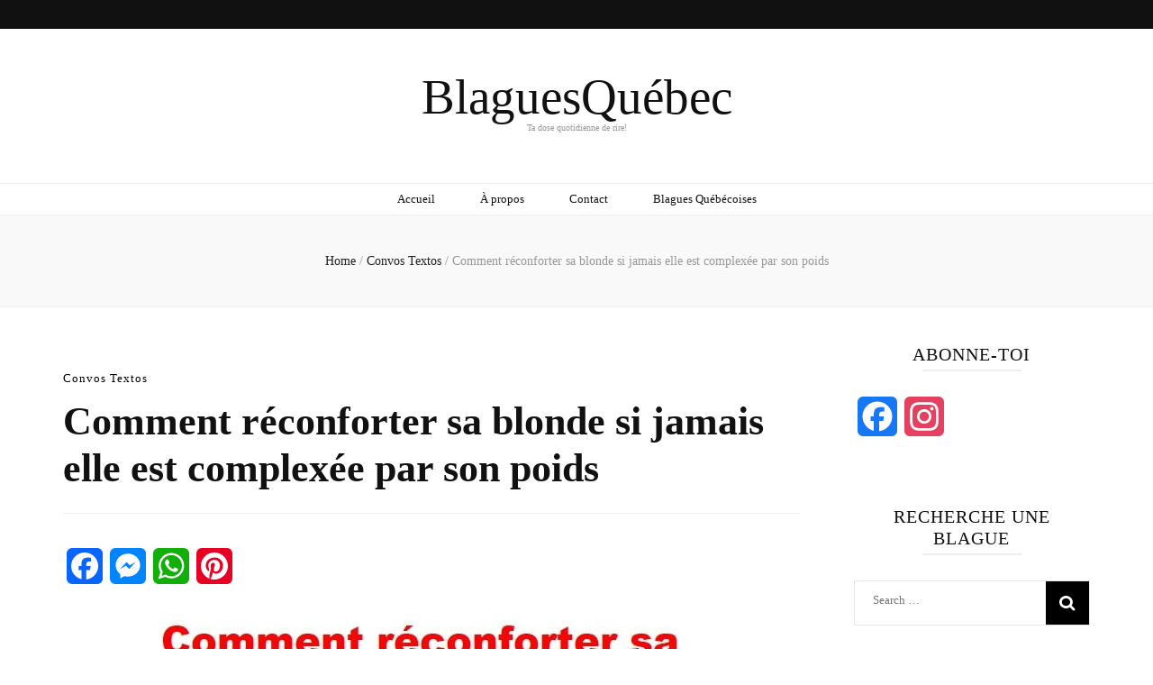

--- FILE ---
content_type: text/html; charset=UTF-8
request_url: https://blaguesquebec.com/2021/11/23/comment-reconforter-sa-blonde-si-jamais-elle-est-complexee-par-son-poids/
body_size: 20179
content:
<!DOCTYPE html><html dir="ltr" lang="en-US" prefix="og: https://ogp.me/ns#"><head itemscope itemtype="http://schema.org/WebSite"><meta charset="UTF-8"><meta name="viewport" content="width=device-width, initial-scale=1"><link rel="profile" href="http://gmpg.org/xfn/11"><title>Comment réconforter sa blonde si jamais elle est complexée par son poids</title><meta name="description" content="Comment réconforter sa blonde si jamais elle est complexée par son poids - Convos Textos" /><meta name="robots" content="max-image-preview:large" /><meta name="author" content="blaguesquebec"/><meta name="google-site-verification" content="google-site-verification=4XXVvQunK-P-bC8Fj-RmQYbNWM_n7Jx6sfrPbtXCJVs" /><link rel="canonical" href="https://blaguesquebec.com/2021/11/23/comment-reconforter-sa-blonde-si-jamais-elle-est-complexee-par-son-poids/" /><meta name="generator" content="All in One SEO (AIOSEO) 4.9.3" /><meta property="og:locale" content="en_US" /><meta property="og:site_name" content="BlaguesQuébec - Ta dose quotidienne de rire!" /><meta property="og:type" content="website" /><meta property="og:title" content="Comment réconforter sa blonde si jamais elle est complexée par son poids" /><meta property="og:description" content="Comment réconforter sa blonde si jamais elle est complexée par son poids - Convos Textos" /><meta property="og:url" content="https://blaguesquebec.com/2021/11/23/comment-reconforter-sa-blonde-si-jamais-elle-est-complexee-par-son-poids/" /><meta property="fb:app_id" content="936507537527241" /><meta property="fb:admins" content="402655366470792" /><meta property="og:image" content="https://blaguesquebec.com/wp-content/uploads/2021/11/gffgbvnbvnbvngfhjfghfgbvnbv-1.png" /><meta property="og:image:secure_url" content="https://blaguesquebec.com/wp-content/uploads/2021/11/gffgbvnbvnbvngfhjfghfgbvnbv-1.png" /><meta property="og:image:width" content="1280" /><meta property="og:image:height" content="720" /><meta name="twitter:card" content="summary_large_image" /><meta name="twitter:title" content="Comment réconforter sa blonde si jamais elle est complexée par son poids" /><meta name="twitter:description" content="Comment réconforter sa blonde si jamais elle est complexée par son poids - Convos Textos" /><meta name="twitter:image" content="https://blaguesquebec.com/wp-content/uploads/2021/11/gffgbvnbvnbvngfhjfghfgbvnbv-1.png" /> <script type="application/ld+json" class="aioseo-schema">{"@context":"https:\/\/schema.org","@graph":[{"@type":"BlogPosting","@id":"https:\/\/blaguesquebec.com\/2021\/11\/23\/comment-reconforter-sa-blonde-si-jamais-elle-est-complexee-par-son-poids\/#blogposting","name":"Comment r\u00e9conforter sa blonde si jamais elle est complex\u00e9e par son poids","headline":"Comment r\u00e9conforter sa blonde si jamais elle est complex\u00e9e par son poids","author":{"@id":"https:\/\/blaguesquebec.com\/author\/blaguesquebec\/#author"},"publisher":{"@id":"https:\/\/blaguesquebec.com\/#person"},"image":{"@type":"ImageObject","url":"https:\/\/blaguesquebec.com\/wp-content\/uploads\/2021\/11\/gffgbvnbvnbvngfhjfghfgbvnbv-1.png","width":1280,"height":720},"datePublished":"2021-11-23T12:00:00-05:00","dateModified":"2024-02-26T20:22:08-05:00","inLanguage":"en-US","mainEntityOfPage":{"@id":"https:\/\/blaguesquebec.com\/2021\/11\/23\/comment-reconforter-sa-blonde-si-jamais-elle-est-complexee-par-son-poids\/#webpage"},"isPartOf":{"@id":"https:\/\/blaguesquebec.com\/2021\/11\/23\/comment-reconforter-sa-blonde-si-jamais-elle-est-complexee-par-son-poids\/#webpage"},"articleSection":"Convos Textos, Blagues Qu\u00e9b\u00e9coises"},{"@type":"BreadcrumbList","@id":"https:\/\/blaguesquebec.com\/2021\/11\/23\/comment-reconforter-sa-blonde-si-jamais-elle-est-complexee-par-son-poids\/#breadcrumblist","itemListElement":[{"@type":"ListItem","@id":"https:\/\/blaguesquebec.com#listItem","position":1,"name":"Home","item":"https:\/\/blaguesquebec.com","nextItem":{"@type":"ListItem","@id":"https:\/\/blaguesquebec.com\/category\/convos-textos\/#listItem","name":"Convos Textos"}},{"@type":"ListItem","@id":"https:\/\/blaguesquebec.com\/category\/convos-textos\/#listItem","position":2,"name":"Convos Textos","item":"https:\/\/blaguesquebec.com\/category\/convos-textos\/","nextItem":{"@type":"ListItem","@id":"https:\/\/blaguesquebec.com\/2021\/11\/23\/comment-reconforter-sa-blonde-si-jamais-elle-est-complexee-par-son-poids\/#listItem","name":"Comment r\u00e9conforter sa blonde si jamais elle est complex\u00e9e par son poids"},"previousItem":{"@type":"ListItem","@id":"https:\/\/blaguesquebec.com#listItem","name":"Home"}},{"@type":"ListItem","@id":"https:\/\/blaguesquebec.com\/2021\/11\/23\/comment-reconforter-sa-blonde-si-jamais-elle-est-complexee-par-son-poids\/#listItem","position":3,"name":"Comment r\u00e9conforter sa blonde si jamais elle est complex\u00e9e par son poids","previousItem":{"@type":"ListItem","@id":"https:\/\/blaguesquebec.com\/category\/convos-textos\/#listItem","name":"Convos Textos"}}]},{"@type":"Person","@id":"https:\/\/blaguesquebec.com\/#person","name":"blaguesquebec","image":{"@type":"ImageObject","@id":"https:\/\/blaguesquebec.com\/2021\/11\/23\/comment-reconforter-sa-blonde-si-jamais-elle-est-complexee-par-son-poids\/#personImage","url":"https:\/\/blaguesquebec.com\/wp-content\/litespeed\/avatar\/c3bc167e3721b07a23e78aa4327f4f16.jpg?ver=1768387244","width":96,"height":96,"caption":"blaguesquebec"}},{"@type":"Person","@id":"https:\/\/blaguesquebec.com\/author\/blaguesquebec\/#author","url":"https:\/\/blaguesquebec.com\/author\/blaguesquebec\/","name":"blaguesquebec","image":{"@type":"ImageObject","@id":"https:\/\/blaguesquebec.com\/2021\/11\/23\/comment-reconforter-sa-blonde-si-jamais-elle-est-complexee-par-son-poids\/#authorImage","url":"https:\/\/blaguesquebec.com\/wp-content\/litespeed\/avatar\/c3bc167e3721b07a23e78aa4327f4f16.jpg?ver=1768387244","width":96,"height":96,"caption":"blaguesquebec"}},{"@type":"WebPage","@id":"https:\/\/blaguesquebec.com\/2021\/11\/23\/comment-reconforter-sa-blonde-si-jamais-elle-est-complexee-par-son-poids\/#webpage","url":"https:\/\/blaguesquebec.com\/2021\/11\/23\/comment-reconforter-sa-blonde-si-jamais-elle-est-complexee-par-son-poids\/","name":"Comment r\u00e9conforter sa blonde si jamais elle est complex\u00e9e par son poids","description":"Comment r\u00e9conforter sa blonde si jamais elle est complex\u00e9e par son poids - Convos Textos","inLanguage":"en-US","isPartOf":{"@id":"https:\/\/blaguesquebec.com\/#website"},"breadcrumb":{"@id":"https:\/\/blaguesquebec.com\/2021\/11\/23\/comment-reconforter-sa-blonde-si-jamais-elle-est-complexee-par-son-poids\/#breadcrumblist"},"author":{"@id":"https:\/\/blaguesquebec.com\/author\/blaguesquebec\/#author"},"creator":{"@id":"https:\/\/blaguesquebec.com\/author\/blaguesquebec\/#author"},"image":{"@type":"ImageObject","url":"https:\/\/blaguesquebec.com\/wp-content\/uploads\/2021\/11\/gffgbvnbvnbvngfhjfghfgbvnbv-1.png","@id":"https:\/\/blaguesquebec.com\/2021\/11\/23\/comment-reconforter-sa-blonde-si-jamais-elle-est-complexee-par-son-poids\/#mainImage","width":1280,"height":720},"primaryImageOfPage":{"@id":"https:\/\/blaguesquebec.com\/2021\/11\/23\/comment-reconforter-sa-blonde-si-jamais-elle-est-complexee-par-son-poids\/#mainImage"},"datePublished":"2021-11-23T12:00:00-05:00","dateModified":"2024-02-26T20:22:08-05:00"},{"@type":"WebSite","@id":"https:\/\/blaguesquebec.com\/#website","url":"https:\/\/blaguesquebec.com\/","name":"BlaguesQu\u00e9bec","description":"Ta dose quotidienne de rire!","inLanguage":"en-US","publisher":{"@id":"https:\/\/blaguesquebec.com\/#person"}}]}</script>  <script id="google_gtagjs-js-consent-mode-data-layer" type="litespeed/javascript">window.dataLayer=window.dataLayer||[];function gtag(){dataLayer.push(arguments)}
gtag('consent','default',{"ad_personalization":"denied","ad_storage":"denied","ad_user_data":"denied","analytics_storage":"denied","functionality_storage":"denied","security_storage":"denied","personalization_storage":"denied","region":["AT","BE","BG","CH","CY","CZ","DE","DK","EE","ES","FI","FR","GB","GR","HR","HU","IE","IS","IT","LI","LT","LU","LV","MT","NL","NO","PL","PT","RO","SE","SI","SK"],"wait_for_update":500});window._googlesitekitConsentCategoryMap={"statistics":["analytics_storage"],"marketing":["ad_storage","ad_user_data","ad_personalization"],"functional":["functionality_storage","security_storage"],"preferences":["personalization_storage"]};window._googlesitekitConsents={"ad_personalization":"denied","ad_storage":"denied","ad_user_data":"denied","analytics_storage":"denied","functionality_storage":"denied","security_storage":"denied","personalization_storage":"denied","region":["AT","BE","BG","CH","CY","CZ","DE","DK","EE","ES","FI","FR","GB","GR","HR","HU","IE","IS","IT","LI","LT","LU","LV","MT","NL","NO","PL","PT","RO","SE","SI","SK"],"wait_for_update":500}</script> <link rel='dns-prefetch' href='//static.addtoany.com' /><link rel='dns-prefetch' href='//www.googletagmanager.com' /><link rel='dns-prefetch' href='//fonts.googleapis.com' /><link rel='dns-prefetch' href='//pagead2.googlesyndication.com' /><link rel="alternate" type="application/rss+xml" title="BlaguesQuébec &raquo; Feed" href="https://blaguesquebec.com/feed/" /><link rel="alternate" type="application/rss+xml" title="BlaguesQuébec &raquo; Comments Feed" href="https://blaguesquebec.com/comments/feed/" /><link rel="alternate" title="oEmbed (JSON)" type="application/json+oembed" href="https://blaguesquebec.com/wp-json/oembed/1.0/embed?url=https%3A%2F%2Fblaguesquebec.com%2F2021%2F11%2F23%2Fcomment-reconforter-sa-blonde-si-jamais-elle-est-complexee-par-son-poids%2F" /><link rel="alternate" title="oEmbed (XML)" type="text/xml+oembed" href="https://blaguesquebec.com/wp-json/oembed/1.0/embed?url=https%3A%2F%2Fblaguesquebec.com%2F2021%2F11%2F23%2Fcomment-reconforter-sa-blonde-si-jamais-elle-est-complexee-par-son-poids%2F&#038;format=xml" /><style id='wp-img-auto-sizes-contain-inline-css' type='text/css'>img:is([sizes=auto i],[sizes^="auto," i]){contain-intrinsic-size:3000px 1500px}
/*# sourceURL=wp-img-auto-sizes-contain-inline-css */</style><style id="litespeed-ccss">:root{--wp-block-synced-color:#7a00df;--wp-block-synced-color--rgb:122,0,223;--wp-bound-block-color:var(--wp-block-synced-color);--wp-editor-canvas-background:#ddd;--wp-admin-theme-color:#007cba;--wp-admin-theme-color--rgb:0,124,186;--wp-admin-theme-color-darker-10:#006ba1;--wp-admin-theme-color-darker-10--rgb:0,107,160.5;--wp-admin-theme-color-darker-20:#005a87;--wp-admin-theme-color-darker-20--rgb:0,90,135;--wp-admin-border-width-focus:2px}:root{--wp--preset--font-size--normal:16px;--wp--preset--font-size--huge:42px}.screen-reader-text{border:0;clip-path:inset(50%);height:1px;margin:-1px;overflow:hidden;padding:0;position:absolute;width:1px;word-wrap:normal!important}html :where(img[class*=wp-image-]){height:auto;max-width:100%}:where(figure){margin:0 0 1em}:root{--wp--preset--aspect-ratio--square:1;--wp--preset--aspect-ratio--4-3:4/3;--wp--preset--aspect-ratio--3-4:3/4;--wp--preset--aspect-ratio--3-2:3/2;--wp--preset--aspect-ratio--2-3:2/3;--wp--preset--aspect-ratio--16-9:16/9;--wp--preset--aspect-ratio--9-16:9/16;--wp--preset--color--black:#000000;--wp--preset--color--cyan-bluish-gray:#abb8c3;--wp--preset--color--white:#ffffff;--wp--preset--color--pale-pink:#f78da7;--wp--preset--color--vivid-red:#cf2e2e;--wp--preset--color--luminous-vivid-orange:#ff6900;--wp--preset--color--luminous-vivid-amber:#fcb900;--wp--preset--color--light-green-cyan:#7bdcb5;--wp--preset--color--vivid-green-cyan:#00d084;--wp--preset--color--pale-cyan-blue:#8ed1fc;--wp--preset--color--vivid-cyan-blue:#0693e3;--wp--preset--color--vivid-purple:#9b51e0;--wp--preset--gradient--vivid-cyan-blue-to-vivid-purple:linear-gradient(135deg,rgb(6,147,227) 0%,rgb(155,81,224) 100%);--wp--preset--gradient--light-green-cyan-to-vivid-green-cyan:linear-gradient(135deg,rgb(122,220,180) 0%,rgb(0,208,130) 100%);--wp--preset--gradient--luminous-vivid-amber-to-luminous-vivid-orange:linear-gradient(135deg,rgb(252,185,0) 0%,rgb(255,105,0) 100%);--wp--preset--gradient--luminous-vivid-orange-to-vivid-red:linear-gradient(135deg,rgb(255,105,0) 0%,rgb(207,46,46) 100%);--wp--preset--gradient--very-light-gray-to-cyan-bluish-gray:linear-gradient(135deg,rgb(238,238,238) 0%,rgb(169,184,195) 100%);--wp--preset--gradient--cool-to-warm-spectrum:linear-gradient(135deg,rgb(74,234,220) 0%,rgb(151,120,209) 20%,rgb(207,42,186) 40%,rgb(238,44,130) 60%,rgb(251,105,98) 80%,rgb(254,248,76) 100%);--wp--preset--gradient--blush-light-purple:linear-gradient(135deg,rgb(255,206,236) 0%,rgb(152,150,240) 100%);--wp--preset--gradient--blush-bordeaux:linear-gradient(135deg,rgb(254,205,165) 0%,rgb(254,45,45) 50%,rgb(107,0,62) 100%);--wp--preset--gradient--luminous-dusk:linear-gradient(135deg,rgb(255,203,112) 0%,rgb(199,81,192) 50%,rgb(65,88,208) 100%);--wp--preset--gradient--pale-ocean:linear-gradient(135deg,rgb(255,245,203) 0%,rgb(182,227,212) 50%,rgb(51,167,181) 100%);--wp--preset--gradient--electric-grass:linear-gradient(135deg,rgb(202,248,128) 0%,rgb(113,206,126) 100%);--wp--preset--gradient--midnight:linear-gradient(135deg,rgb(2,3,129) 0%,rgb(40,116,252) 100%);--wp--preset--font-size--small:13px;--wp--preset--font-size--medium:20px;--wp--preset--font-size--large:36px;--wp--preset--font-size--x-large:42px;--wp--preset--spacing--20:0.44rem;--wp--preset--spacing--30:0.67rem;--wp--preset--spacing--40:1rem;--wp--preset--spacing--50:1.5rem;--wp--preset--spacing--60:2.25rem;--wp--preset--spacing--70:3.38rem;--wp--preset--spacing--80:5.06rem;--wp--preset--shadow--natural:6px 6px 9px rgba(0, 0, 0, 0.2);--wp--preset--shadow--deep:12px 12px 50px rgba(0, 0, 0, 0.4);--wp--preset--shadow--sharp:6px 6px 0px rgba(0, 0, 0, 0.2);--wp--preset--shadow--outlined:6px 6px 0px -3px rgb(255, 255, 255), 6px 6px rgb(0, 0, 0);--wp--preset--shadow--crisp:6px 6px 0px rgb(0, 0, 0)}@media (max-width:1024px){body,html{overflow:visible!important}}html{font-family:sans-serif;-webkit-text-size-adjust:100%;-ms-text-size-adjust:100%}body{margin:0}article,aside,figure,header,main,nav,section{display:block}a{background-color:#fff0}h1{font-size:2em;margin:.67em 0}img{border:0}figure{margin:1em 40px}button,input{color:inherit;font:inherit;margin:0}button{overflow:visible}button{text-transform:none}button,input[type="submit"]{-webkit-appearance:button}button::-moz-focus-inner,input::-moz-focus-inner{border:0;padding:0}input{line-height:normal}input[type="search"]::-webkit-search-cancel-button,input[type="search"]::-webkit-search-decoration{-webkit-appearance:none}body,button,input{color:#333;font-family:"Poppins",sans-serif;font-size:16px;line-height:1.6575em}h1,h2{margin-top:0}p{margin-bottom:1.5em;margin-top:0}i{font-style:italic}html{-webkit-box-sizing:border-box;-moz-box-sizing:border-box;box-sizing:border-box}*,*:before,*:after{-webkit-box-sizing:inherit;-moz-box-sizing:inherit;box-sizing:inherit}body{background:#fff}ul{margin:0 0 1.5em 0;padding:0 0 0 20px}ul{list-style:disc}li>ul{margin-bottom:0;margin-left:1.5em}img{height:auto;max-width:100%}figure{margin:1em 0}button,input[type="submit"]{background:#111;border:1px solid #111;color:#fff;border-radius:0;box-shadow:none;text-shadow:none;text-transform:uppercase;padding:9px 40px}input[type="search"]{color:#333;border:1px solid #e5e5e5;border-radius:0;padding:9px 15px;width:100%}a{color:#f3c9dd;text-decoration:none}.main-navigation{display:block}.main-navigation ul{list-style:none;margin:0;padding-left:0;text-align:center}.main-navigation ul li{display:inline-block;margin:0 25px;position:relative;padding-bottom:7px}.main-navigation ul li a{display:block;text-decoration:none;color:#111}@media only screen and (min-width:1025px){.main-navigation .primary-menu-list{display:block!important}.main-navigation .primary-menu-list .close{display:none}}@media screen and (min-width:37.5em){.main-navigation ul{display:block}}.screen-reader-text{clip:rect(1px,1px,1px,1px);position:absolute!important;height:1px;width:1px;overflow:hidden;word-wrap:normal!important}.entry-content:before,.entry-content:after,.site-header:before,.site-header:after,.site-content:before,.site-content:after{content:"";display:table;table-layout:fixed}.entry-content:after,.site-header:after,.site-content:after{clear:both}.widget{margin:0 0 1.5em}.hentry{margin:0 0 1.5em}.entry-content{margin:1.5em 0 0}.skip-link,.skip-link:visited{position:absolute;top:-999px;left:20px;background:#f7f7f7;border:1px solid rgb(0 0 0/.1);font-size:.8888em;font-weight:600;padding:10px 20px;color:#000;text-decoration:none;border-radius:5px;box-shadow:0 2px 20px rgb(0 0 0/.1);z-index:999;text-decoration:none}.site{background:#fff}.container{max-width:1440px;margin:0 auto;padding:0 15px}.container:after{content:"";display:block;clear:both}.row{margin-left:-15px;margin-right:-15px}.row:after{content:"";display:block;clear:both}.site-header{position:relative;z-index:2}.header-t{background:#111}.header-t .right{float:right;margin:5px 0}.header-t .tools{float:right;font-size:18px;line-height:1.222em;color:#111}.header-t .tools .form-section{display:inline-block;vertical-align:middle;margin:0 6px;color:#fff}.header-t .tools .form-section{position:relative}button#btn-search{background:none;padding:0;border:none}.header-t .tools .form-section #btn-search{color:#fff}.header-t .tools .form-section .form-holder{position:absolute;top:30px;right:-20px;width:230px;background:#f9f9f9;padding:6px 10px;border:1px solid #eee;display:none}.header-t .tools .form-section .form-holder:after{width:10px;height:10px;background:#f9f9f9;border:1px solid #eee;position:absolute;top:-5px;right:20px;content:"";-webkit-transform:rotate(45deg);-moz-transform:rotate(45deg);transform:rotate(45deg)}.header-t .tools .form-section .form-holder:before{width:10px;height:7px;background:#f9f9f9;top:-1px;right:20px;content:"";position:absolute;z-index:1}.header-t .tools .form-section .form-holder .search-form{display:flex;flex-wrap:wrap;align-items:center}.header-t .tools .form-section .form-holder .search-form label{width:100%;flex:1}.header-t .tools .form-section .form-holder .search-form input[type="search"]{font-size:14px;color:#111;background:none;padding:0;margin:0;border:0;border-radius:0;width:100%}.header-t .tools .form-section .form-holder .search-form input[type="submit"]{width:20px;height:20px;padding:0;border:none;color:initial;font-size:0;background-image:url(data:image/svg+xml;\ utf-8,\ <svg\ xmlns=\"http://www.w3.org/2000/svg\"\ viewBox=\"0\ 0\ 512\ 512\"><path\ fill=\"currentColor\"\ d=\"M505\ 442.7L405.3\ 343c-4.5-4.5-10.6-7-17-7H372c27.6-35.3\ 44-79.7\ 44-128C416\ 93.1\ 322.9\ 0\ 208\ 0S0\ 93.1\ 0\ 208s93.1\ 208\ 208\ 208c48.3\ 0\ 92.7-16.4\ 128-44v16.3c0\ 6.4\ 2.5\ 12.5\ 7\ 17l99.7\ 99.7c9.4\ 9.4\ 24.6\ 9.4\ 33.9\ 0l28.3-28.3c9.4-9.4\ 9.4-24.6.1-34zM208\ 336c-70.7\ 0-128-57.2-128-128\ 0-70.7\ 57.2-128\ 128-128\ 70.7\ 0\ 128\ 57.2\ 128\ 128\ 0\ 70.7-57.2\ 128-128\ 128z\"></path></svg>);background-color:#fff0;background-repeat:no-repeat;background-size:15px;background-position:center;text-indent:30px;opacity:0}.secondary-nav{float:left}.header-m{padding:47px 0 55px;text-align:center}.site-title{font-size:60px;line-height:1.05em;font-family:"Playfair Display",serif;font-weight:700;font-style:italic;margin:0}.site-title a{color:#111}.site-description{font-size:.75em;line-height:1.25em;color:#999;margin:0}.header-b{padding-top:6px;text-align:center;border-bottom:1px solid #eee;border-top:1px solid #eee}.main-content{margin-top:40px}.site-content{margin:0 0 80px}#primary{float:left;width:75%;padding:0 15px}#primary .site-main{padding-right:30px}#primary .post{margin:0 0 60px;display:flex;flex-direction:row}.single #primary .post{margin:0}#primary .post:after{content:"";display:block;clear:both}#primary .post .post-thumbnail{display:block}#primary .post .text-holder{align-items:flex-start;flex:1 0 0%}#primary .post .text-holder .entry-header{margin:17px 0 0}#primary .post .text-holder .entry-header .cat-links{line-height:1.3125em;font-weight:500;display:block;letter-spacing:1px;margin:0 0 16px}#primary .post .text-holder .entry-header .entry-title{font-size:38px;line-height:1.263em;font-weight:700;font-family:"Playfair Display",serif;color:#111;margin:0 0 26px}#primary .post .text-holder .entry-header .entry-meta{font-size:14px;line-height:1.5em;color:#999;margin:0 0 17px}#primary .post .text-holder .entry-content{margin:0}.top-bar{background:#f9f9f9;border-bottom:1px solid #eee;padding:40px 0;text-align:center}#crumbs{font-size:14px;line-height:1.5em;color:#999}#crumbs a{color:#222}#crumbs .current a{color:#999}.single #primary .post{display:block}.single #primary .post .post-thumbnail{width:100%;display:block;margin:0 0 30px;text-align:center}.single #primary .post .text-holder .entry-header{border-bottom:1px solid #eee;margin:0 0 22px}.single #primary .post .text-holder .entry-header .cat-links{margin:0 0 14px}.single #primary .post .text-holder .entry-header .entry-title{font-size:44px;line-height:1.204em;margin:0 0 23px}.single #primary .post .text-holder .entry-header .entry-meta{margin:0 0 22px}.single #primary .post .text-holder .entry-content:after{content:"";display:block;clear:both}.single #primary .post .text-holder .entry-content .text{overflow:hidden}#secondary{float:left;width:25%;padding:0 15px}#secondary .widget{margin:0 0 60px}.widget .widget-title{font-size:20px;line-height:1.2em;text-transform:uppercase;font-weight:400;color:#111;margin:0 0 30px;padding:0 0 5px;position:relative;letter-spacing:1px;text-align:center}.widget .widget-title:after{width:110px;height:2px;background:#eee;position:absolute;top:100%;left:50%;margin-right:-50%;-webkit-transform:translateX(-50%);-moz-transform:translateX(-50%);transform:translateX(-50%);content:""}.widget ul{margin:0;padding:0;list-style:none}.widget ul ul{margin-top:15px;margin-left:15px}.widget ul li{margin:0 0 15px;padding-bottom:8px;border-bottom:1px dashed #cecece;padding-left:15px;position:relative}.widget ul li:before{position:absolute;top:5px;left:0;content:"";background-image:url(data:image/svg+xml;utf8,<svg\ xmlns=\"http://www.w3.org/2000/svg\"\ viewBox=\"0\ 0\ 192\ 512\"><path\ fill=\"%23666\"\ d=\"M187.8\ 264.5L41\ 412.5c-4.7\ 4.7-12.3\ 4.7-17\ 0L4.2\ 392.7c-4.7-4.7-4.7-12.3\ 0-17L122.7\ 256\ 4.2\ 136.3c-4.7-4.7-4.7-12.3\ 0-17L24\ 99.5c4.7-4.7\ 12.3-4.7\ 17\ 0l146.8\ 148c4.7\ 4.7\ 4.7\ 12.3\ 0\ 17z\"></path></svg>);background-repeat:no-repeat;width:15px;height:17px}.widget ul li a{color:#111}.widget_search .search-form{border:1px solid #e5e5e5}.widget_search .search-form:after{content:"";display:block;clear:both}.widget_search .search-form label{float:left;width:80%;padding:10px 0 0 20px}.widget_search .search-form input[type="search"]{padding:0;margin:0;background:none;border:0;border-radius:0;width:100%}.widget_search .search-form input[type="submit"]{padding:0;margin:0;float:right;font-size:0;background:#000 url(/wp-content/themes/blossom-feminine/images/bg-search-white.png)no-repeat 50% 50%;width:48px;height:48px;border:0}#blossom-top{position:fixed;bottom:20px;right:20px;font-size:10px;background:#f3c9dd;color:#fff;line-height:2.2em;text-transform:uppercase;width:60px;height:60px;z-index:9999;text-align:center;display:none;border:none;padding:0}#blossom-top:after{border:4px solid #fff;position:absolute;top:1px;left:1px;right:1px;bottom:1px;content:""}#blossom-top span{position:absolute;top:50%;left:50%;margin-right:-50%;-webkit-transform:translate(-50%,-40%);-moz-transform:translate(-50%,-40%);transform:translate(-50%,-40%)}#primary-toggle-button{display:none}@media only screen and (max-width:1440px){.container{max-width:1170px}#primary .post .text-holder .entry-header{margin:0}#primary .post .text-holder .entry-header .cat-links{margin:0 0 10px}#primary .post .text-holder .entry-header .entry-title{font-size:32px;line-height:1.218em;margin:0 0 15px}}@media only screen and (max-width:1199px){.container{max-width:970px}}@media only screen and (max-width:1024px){.container{max-width:670px}.header-b{padding:10px 0 7px;position:relative}#primary-toggle-button{display:inline-block;background:none;border:none;color:inherit;padding:0}.main-navigation .primary-menu-list{display:none;position:absolute;top:100%;left:0;width:100%;max-height:44vh;overflow:visible;background:#fff;border-top:1px solid #eee;box-shadow:0 5px 5px rgb(0 0 0/.2);z-index:999}.main-navigation .close{position:absolute;top:-37px;left:0;right:0;text-align:center;margin:0 auto;background:none;border:none;color:initial;padding:0}.main-navigation .primary-menu-list .mobile-menu{overflow:auto;max-height:44vh;max-width:500px;margin:0 auto;padding:0 15px}.main-navigation ul{text-align:left;font-size:14px;line-height:1.428em}.main-navigation ul li{display:block;margin:0;padding:0;overflow:hidden}.main-navigation ul li a{color:#666;padding:10px 0;border-bottom:1px solid #eee;position:relative}#primary,#secondary{width:100%}#primary .site-main{padding-right:0}#secondary{margin-top:80px}#primary .post{margin:0 0 40px}}@media screen and (min-width:768px){.secondary-nav .secondary-menu-list{display:block!important}.secondary-nav .secondary-menu-list{height:auto!important;overflow:visible!important}.secondary-nav .secondary-menu-list .close{display:none}}@media only screen and (max-width:767px){.container{width:100%;max-width:100%}.header-t{position:relative}.secondary-nav .secondary-menu-list{display:none;position:absolute;top:100%;left:0;width:100%;max-height:50vh;background:#fff;border-top:1px solid #eee;box-shadow:0 5px 5px rgb(0 0 0/.2);z-index:1}.secondary-nav .close{padding:0;border:none;background:none;position:absolute;top:-37px;left:14px;width:17px;height:17px}.secondary-nav .close .toggle-bar{background:#fff;width:100%;height:3px;position:absolute;top:0;left:0;border-radius:10px;right:0;bottom:0;margin:auto;-webkit-transform:rotate(45deg);-moz-transform:rotate(45deg);transform:rotate(45deg)}.secondary-nav .close .toggle-bar:last-child{-webkit-transform:rotate(-45deg);-moz-transform:rotate(-45deg);transform:rotate(-45deg)}.secondary-nav .secondary-menu-list .mobile-menu{overflow:auto;max-height:50vh}.secondary-nav>div{max-width:100%;padding:0 15px}.header-m{padding:25px 0 40px}#primary .post{display:block}.top-bar{padding:25px 0}.single #primary .post .text-holder .entry-header .entry-title{font-size:22px;line-height:1.454em;margin:0 0 10px}input[type="search"]{width:100%}.single #primary .post .text-holder .entry-content{display:grid;grid-template-columns:auto;grid-template-rows:auto}.single #primary .post .text-holder .entry-content .text{grid-column-start:1;grid-column-end:2;grid-row-start:1;grid-row-end:2}.site-content{margin:0 0 40px}}.entry-content a{color:#333;text-decoration:underline}img{display:block;margin:0 auto}#blossom-top{display:none!important}.addtoany_content{clear:both;margin:16px auto}.addtoany_list{display:inline;line-height:16px}.a2a_kit a:empty{display:none}.addtoany_list a,.widget .addtoany_list a{border:0;box-shadow:none;display:inline-block;font-size:16px;padding:0 4px;vertical-align:middle}a{color:#000}#blossom-top{background:#000}body,button,input{font-family:Asap;font-size:13px}#primary .post .text-holder .entry-header .entry-title{font-family:Bangers}.site-title{font-size:55px;font-family:Bangers;font-weight:400;font-style:normal}</style><link rel="preload" data-asynced="1" data-optimized="2" as="style" onload="this.onload=null;this.rel='stylesheet'" href="https://blaguesquebec.com/wp-content/litespeed/css/249639439382be86949fdc113baa4a3f.css?ver=3d0bc" /><script data-optimized="1" type="litespeed/javascript" data-src="https://blaguesquebec.com/wp-content/plugins/litespeed-cache/assets/js/css_async.min.js"></script> <style id='wp-block-image-inline-css' type='text/css'>.wp-block-image>a,.wp-block-image>figure>a{display:inline-block}.wp-block-image img{box-sizing:border-box;height:auto;max-width:100%;vertical-align:bottom}@media not (prefers-reduced-motion){.wp-block-image img.hide{visibility:hidden}.wp-block-image img.show{animation:show-content-image .4s}}.wp-block-image[style*=border-radius] img,.wp-block-image[style*=border-radius]>a{border-radius:inherit}.wp-block-image.has-custom-border img{box-sizing:border-box}.wp-block-image.aligncenter{text-align:center}.wp-block-image.alignfull>a,.wp-block-image.alignwide>a{width:100%}.wp-block-image.alignfull img,.wp-block-image.alignwide img{height:auto;width:100%}.wp-block-image .aligncenter,.wp-block-image .alignleft,.wp-block-image .alignright,.wp-block-image.aligncenter,.wp-block-image.alignleft,.wp-block-image.alignright{display:table}.wp-block-image .aligncenter>figcaption,.wp-block-image .alignleft>figcaption,.wp-block-image .alignright>figcaption,.wp-block-image.aligncenter>figcaption,.wp-block-image.alignleft>figcaption,.wp-block-image.alignright>figcaption{caption-side:bottom;display:table-caption}.wp-block-image .alignleft{float:left;margin:.5em 1em .5em 0}.wp-block-image .alignright{float:right;margin:.5em 0 .5em 1em}.wp-block-image .aligncenter{margin-left:auto;margin-right:auto}.wp-block-image :where(figcaption){margin-bottom:1em;margin-top:.5em}.wp-block-image.is-style-circle-mask img{border-radius:9999px}@supports ((-webkit-mask-image:none) or (mask-image:none)) or (-webkit-mask-image:none){.wp-block-image.is-style-circle-mask img{border-radius:0;-webkit-mask-image:url('data:image/svg+xml;utf8,<svg viewBox="0 0 100 100" xmlns="http://www.w3.org/2000/svg"><circle cx="50" cy="50" r="50"/></svg>');mask-image:url('data:image/svg+xml;utf8,<svg viewBox="0 0 100 100" xmlns="http://www.w3.org/2000/svg"><circle cx="50" cy="50" r="50"/></svg>');mask-mode:alpha;-webkit-mask-position:center;mask-position:center;-webkit-mask-repeat:no-repeat;mask-repeat:no-repeat;-webkit-mask-size:contain;mask-size:contain}}:root :where(.wp-block-image.is-style-rounded img,.wp-block-image .is-style-rounded img){border-radius:9999px}.wp-block-image figure{margin:0}.wp-lightbox-container{display:flex;flex-direction:column;position:relative}.wp-lightbox-container img{cursor:zoom-in}.wp-lightbox-container img:hover+button{opacity:1}.wp-lightbox-container button{align-items:center;backdrop-filter:blur(16px) saturate(180%);background-color:#5a5a5a40;border:none;border-radius:4px;cursor:zoom-in;display:flex;height:20px;justify-content:center;opacity:0;padding:0;position:absolute;right:16px;text-align:center;top:16px;width:20px;z-index:100}@media not (prefers-reduced-motion){.wp-lightbox-container button{transition:opacity .2s ease}}.wp-lightbox-container button:focus-visible{outline:3px auto #5a5a5a40;outline:3px auto -webkit-focus-ring-color;outline-offset:3px}.wp-lightbox-container button:hover{cursor:pointer;opacity:1}.wp-lightbox-container button:focus{opacity:1}.wp-lightbox-container button:focus,.wp-lightbox-container button:hover,.wp-lightbox-container button:not(:hover):not(:active):not(.has-background){background-color:#5a5a5a40;border:none}.wp-lightbox-overlay{box-sizing:border-box;cursor:zoom-out;height:100vh;left:0;overflow:hidden;position:fixed;top:0;visibility:hidden;width:100%;z-index:100000}.wp-lightbox-overlay .close-button{align-items:center;cursor:pointer;display:flex;justify-content:center;min-height:40px;min-width:40px;padding:0;position:absolute;right:calc(env(safe-area-inset-right) + 16px);top:calc(env(safe-area-inset-top) + 16px);z-index:5000000}.wp-lightbox-overlay .close-button:focus,.wp-lightbox-overlay .close-button:hover,.wp-lightbox-overlay .close-button:not(:hover):not(:active):not(.has-background){background:none;border:none}.wp-lightbox-overlay .lightbox-image-container{height:var(--wp--lightbox-container-height);left:50%;overflow:hidden;position:absolute;top:50%;transform:translate(-50%,-50%);transform-origin:top left;width:var(--wp--lightbox-container-width);z-index:9999999999}.wp-lightbox-overlay .wp-block-image{align-items:center;box-sizing:border-box;display:flex;height:100%;justify-content:center;margin:0;position:relative;transform-origin:0 0;width:100%;z-index:3000000}.wp-lightbox-overlay .wp-block-image img{height:var(--wp--lightbox-image-height);min-height:var(--wp--lightbox-image-height);min-width:var(--wp--lightbox-image-width);width:var(--wp--lightbox-image-width)}.wp-lightbox-overlay .wp-block-image figcaption{display:none}.wp-lightbox-overlay button{background:none;border:none}.wp-lightbox-overlay .scrim{background-color:#fff;height:100%;opacity:.9;position:absolute;width:100%;z-index:2000000}.wp-lightbox-overlay.active{visibility:visible}@media not (prefers-reduced-motion){.wp-lightbox-overlay.active{animation:turn-on-visibility .25s both}.wp-lightbox-overlay.active img{animation:turn-on-visibility .35s both}.wp-lightbox-overlay.show-closing-animation:not(.active){animation:turn-off-visibility .35s both}.wp-lightbox-overlay.show-closing-animation:not(.active) img{animation:turn-off-visibility .25s both}.wp-lightbox-overlay.zoom.active{animation:none;opacity:1;visibility:visible}.wp-lightbox-overlay.zoom.active .lightbox-image-container{animation:lightbox-zoom-in .4s}.wp-lightbox-overlay.zoom.active .lightbox-image-container img{animation:none}.wp-lightbox-overlay.zoom.active .scrim{animation:turn-on-visibility .4s forwards}.wp-lightbox-overlay.zoom.show-closing-animation:not(.active){animation:none}.wp-lightbox-overlay.zoom.show-closing-animation:not(.active) .lightbox-image-container{animation:lightbox-zoom-out .4s}.wp-lightbox-overlay.zoom.show-closing-animation:not(.active) .lightbox-image-container img{animation:none}.wp-lightbox-overlay.zoom.show-closing-animation:not(.active) .scrim{animation:turn-off-visibility .4s forwards}}@keyframes show-content-image{0%{visibility:hidden}99%{visibility:hidden}to{visibility:visible}}@keyframes turn-on-visibility{0%{opacity:0}to{opacity:1}}@keyframes turn-off-visibility{0%{opacity:1;visibility:visible}99%{opacity:0;visibility:visible}to{opacity:0;visibility:hidden}}@keyframes lightbox-zoom-in{0%{transform:translate(calc((-100vw + var(--wp--lightbox-scrollbar-width))/2 + var(--wp--lightbox-initial-left-position)),calc(-50vh + var(--wp--lightbox-initial-top-position))) scale(var(--wp--lightbox-scale))}to{transform:translate(-50%,-50%) scale(1)}}@keyframes lightbox-zoom-out{0%{transform:translate(-50%,-50%) scale(1);visibility:visible}99%{visibility:visible}to{transform:translate(calc((-100vw + var(--wp--lightbox-scrollbar-width))/2 + var(--wp--lightbox-initial-left-position)),calc(-50vh + var(--wp--lightbox-initial-top-position))) scale(var(--wp--lightbox-scale));visibility:hidden}}
/*# sourceURL=https://blaguesquebec.com/wp-includes/blocks/image/style.min.css */</style><style id='global-styles-inline-css' type='text/css'>:root{--wp--preset--aspect-ratio--square: 1;--wp--preset--aspect-ratio--4-3: 4/3;--wp--preset--aspect-ratio--3-4: 3/4;--wp--preset--aspect-ratio--3-2: 3/2;--wp--preset--aspect-ratio--2-3: 2/3;--wp--preset--aspect-ratio--16-9: 16/9;--wp--preset--aspect-ratio--9-16: 9/16;--wp--preset--color--black: #000000;--wp--preset--color--cyan-bluish-gray: #abb8c3;--wp--preset--color--white: #ffffff;--wp--preset--color--pale-pink: #f78da7;--wp--preset--color--vivid-red: #cf2e2e;--wp--preset--color--luminous-vivid-orange: #ff6900;--wp--preset--color--luminous-vivid-amber: #fcb900;--wp--preset--color--light-green-cyan: #7bdcb5;--wp--preset--color--vivid-green-cyan: #00d084;--wp--preset--color--pale-cyan-blue: #8ed1fc;--wp--preset--color--vivid-cyan-blue: #0693e3;--wp--preset--color--vivid-purple: #9b51e0;--wp--preset--gradient--vivid-cyan-blue-to-vivid-purple: linear-gradient(135deg,rgb(6,147,227) 0%,rgb(155,81,224) 100%);--wp--preset--gradient--light-green-cyan-to-vivid-green-cyan: linear-gradient(135deg,rgb(122,220,180) 0%,rgb(0,208,130) 100%);--wp--preset--gradient--luminous-vivid-amber-to-luminous-vivid-orange: linear-gradient(135deg,rgb(252,185,0) 0%,rgb(255,105,0) 100%);--wp--preset--gradient--luminous-vivid-orange-to-vivid-red: linear-gradient(135deg,rgb(255,105,0) 0%,rgb(207,46,46) 100%);--wp--preset--gradient--very-light-gray-to-cyan-bluish-gray: linear-gradient(135deg,rgb(238,238,238) 0%,rgb(169,184,195) 100%);--wp--preset--gradient--cool-to-warm-spectrum: linear-gradient(135deg,rgb(74,234,220) 0%,rgb(151,120,209) 20%,rgb(207,42,186) 40%,rgb(238,44,130) 60%,rgb(251,105,98) 80%,rgb(254,248,76) 100%);--wp--preset--gradient--blush-light-purple: linear-gradient(135deg,rgb(255,206,236) 0%,rgb(152,150,240) 100%);--wp--preset--gradient--blush-bordeaux: linear-gradient(135deg,rgb(254,205,165) 0%,rgb(254,45,45) 50%,rgb(107,0,62) 100%);--wp--preset--gradient--luminous-dusk: linear-gradient(135deg,rgb(255,203,112) 0%,rgb(199,81,192) 50%,rgb(65,88,208) 100%);--wp--preset--gradient--pale-ocean: linear-gradient(135deg,rgb(255,245,203) 0%,rgb(182,227,212) 50%,rgb(51,167,181) 100%);--wp--preset--gradient--electric-grass: linear-gradient(135deg,rgb(202,248,128) 0%,rgb(113,206,126) 100%);--wp--preset--gradient--midnight: linear-gradient(135deg,rgb(2,3,129) 0%,rgb(40,116,252) 100%);--wp--preset--font-size--small: 13px;--wp--preset--font-size--medium: 20px;--wp--preset--font-size--large: 36px;--wp--preset--font-size--x-large: 42px;--wp--preset--spacing--20: 0.44rem;--wp--preset--spacing--30: 0.67rem;--wp--preset--spacing--40: 1rem;--wp--preset--spacing--50: 1.5rem;--wp--preset--spacing--60: 2.25rem;--wp--preset--spacing--70: 3.38rem;--wp--preset--spacing--80: 5.06rem;--wp--preset--shadow--natural: 6px 6px 9px rgba(0, 0, 0, 0.2);--wp--preset--shadow--deep: 12px 12px 50px rgba(0, 0, 0, 0.4);--wp--preset--shadow--sharp: 6px 6px 0px rgba(0, 0, 0, 0.2);--wp--preset--shadow--outlined: 6px 6px 0px -3px rgb(255, 255, 255), 6px 6px rgb(0, 0, 0);--wp--preset--shadow--crisp: 6px 6px 0px rgb(0, 0, 0);}:where(.is-layout-flex){gap: 0.5em;}:where(.is-layout-grid){gap: 0.5em;}body .is-layout-flex{display: flex;}.is-layout-flex{flex-wrap: wrap;align-items: center;}.is-layout-flex > :is(*, div){margin: 0;}body .is-layout-grid{display: grid;}.is-layout-grid > :is(*, div){margin: 0;}:where(.wp-block-columns.is-layout-flex){gap: 2em;}:where(.wp-block-columns.is-layout-grid){gap: 2em;}:where(.wp-block-post-template.is-layout-flex){gap: 1.25em;}:where(.wp-block-post-template.is-layout-grid){gap: 1.25em;}.has-black-color{color: var(--wp--preset--color--black) !important;}.has-cyan-bluish-gray-color{color: var(--wp--preset--color--cyan-bluish-gray) !important;}.has-white-color{color: var(--wp--preset--color--white) !important;}.has-pale-pink-color{color: var(--wp--preset--color--pale-pink) !important;}.has-vivid-red-color{color: var(--wp--preset--color--vivid-red) !important;}.has-luminous-vivid-orange-color{color: var(--wp--preset--color--luminous-vivid-orange) !important;}.has-luminous-vivid-amber-color{color: var(--wp--preset--color--luminous-vivid-amber) !important;}.has-light-green-cyan-color{color: var(--wp--preset--color--light-green-cyan) !important;}.has-vivid-green-cyan-color{color: var(--wp--preset--color--vivid-green-cyan) !important;}.has-pale-cyan-blue-color{color: var(--wp--preset--color--pale-cyan-blue) !important;}.has-vivid-cyan-blue-color{color: var(--wp--preset--color--vivid-cyan-blue) !important;}.has-vivid-purple-color{color: var(--wp--preset--color--vivid-purple) !important;}.has-black-background-color{background-color: var(--wp--preset--color--black) !important;}.has-cyan-bluish-gray-background-color{background-color: var(--wp--preset--color--cyan-bluish-gray) !important;}.has-white-background-color{background-color: var(--wp--preset--color--white) !important;}.has-pale-pink-background-color{background-color: var(--wp--preset--color--pale-pink) !important;}.has-vivid-red-background-color{background-color: var(--wp--preset--color--vivid-red) !important;}.has-luminous-vivid-orange-background-color{background-color: var(--wp--preset--color--luminous-vivid-orange) !important;}.has-luminous-vivid-amber-background-color{background-color: var(--wp--preset--color--luminous-vivid-amber) !important;}.has-light-green-cyan-background-color{background-color: var(--wp--preset--color--light-green-cyan) !important;}.has-vivid-green-cyan-background-color{background-color: var(--wp--preset--color--vivid-green-cyan) !important;}.has-pale-cyan-blue-background-color{background-color: var(--wp--preset--color--pale-cyan-blue) !important;}.has-vivid-cyan-blue-background-color{background-color: var(--wp--preset--color--vivid-cyan-blue) !important;}.has-vivid-purple-background-color{background-color: var(--wp--preset--color--vivid-purple) !important;}.has-black-border-color{border-color: var(--wp--preset--color--black) !important;}.has-cyan-bluish-gray-border-color{border-color: var(--wp--preset--color--cyan-bluish-gray) !important;}.has-white-border-color{border-color: var(--wp--preset--color--white) !important;}.has-pale-pink-border-color{border-color: var(--wp--preset--color--pale-pink) !important;}.has-vivid-red-border-color{border-color: var(--wp--preset--color--vivid-red) !important;}.has-luminous-vivid-orange-border-color{border-color: var(--wp--preset--color--luminous-vivid-orange) !important;}.has-luminous-vivid-amber-border-color{border-color: var(--wp--preset--color--luminous-vivid-amber) !important;}.has-light-green-cyan-border-color{border-color: var(--wp--preset--color--light-green-cyan) !important;}.has-vivid-green-cyan-border-color{border-color: var(--wp--preset--color--vivid-green-cyan) !important;}.has-pale-cyan-blue-border-color{border-color: var(--wp--preset--color--pale-cyan-blue) !important;}.has-vivid-cyan-blue-border-color{border-color: var(--wp--preset--color--vivid-cyan-blue) !important;}.has-vivid-purple-border-color{border-color: var(--wp--preset--color--vivid-purple) !important;}.has-vivid-cyan-blue-to-vivid-purple-gradient-background{background: var(--wp--preset--gradient--vivid-cyan-blue-to-vivid-purple) !important;}.has-light-green-cyan-to-vivid-green-cyan-gradient-background{background: var(--wp--preset--gradient--light-green-cyan-to-vivid-green-cyan) !important;}.has-luminous-vivid-amber-to-luminous-vivid-orange-gradient-background{background: var(--wp--preset--gradient--luminous-vivid-amber-to-luminous-vivid-orange) !important;}.has-luminous-vivid-orange-to-vivid-red-gradient-background{background: var(--wp--preset--gradient--luminous-vivid-orange-to-vivid-red) !important;}.has-very-light-gray-to-cyan-bluish-gray-gradient-background{background: var(--wp--preset--gradient--very-light-gray-to-cyan-bluish-gray) !important;}.has-cool-to-warm-spectrum-gradient-background{background: var(--wp--preset--gradient--cool-to-warm-spectrum) !important;}.has-blush-light-purple-gradient-background{background: var(--wp--preset--gradient--blush-light-purple) !important;}.has-blush-bordeaux-gradient-background{background: var(--wp--preset--gradient--blush-bordeaux) !important;}.has-luminous-dusk-gradient-background{background: var(--wp--preset--gradient--luminous-dusk) !important;}.has-pale-ocean-gradient-background{background: var(--wp--preset--gradient--pale-ocean) !important;}.has-electric-grass-gradient-background{background: var(--wp--preset--gradient--electric-grass) !important;}.has-midnight-gradient-background{background: var(--wp--preset--gradient--midnight) !important;}.has-small-font-size{font-size: var(--wp--preset--font-size--small) !important;}.has-medium-font-size{font-size: var(--wp--preset--font-size--medium) !important;}.has-large-font-size{font-size: var(--wp--preset--font-size--large) !important;}.has-x-large-font-size{font-size: var(--wp--preset--font-size--x-large) !important;}
/*# sourceURL=global-styles-inline-css */</style><style id='classic-theme-styles-inline-css' type='text/css'>/*! This file is auto-generated */
.wp-block-button__link{color:#fff;background-color:#32373c;border-radius:9999px;box-shadow:none;text-decoration:none;padding:calc(.667em + 2px) calc(1.333em + 2px);font-size:1.125em}.wp-block-file__button{background:#32373c;color:#fff;text-decoration:none}
/*# sourceURL=/wp-includes/css/classic-themes.min.css */</style><style id='addtoany-inline-css' type='text/css'>@media screen and (min-width:1950px){
.a2a_floating_style.a2a_default_style{display:none;}
}
/*# sourceURL=addtoany-inline-css */</style> <script id="addtoany-core-js-before" type="litespeed/javascript">window.a2a_config=window.a2a_config||{};a2a_config.callbacks=[];a2a_config.overlays=[];a2a_config.templates={};a2a_config.thanks={postShare:!1,}</script> <script type="text/javascript" defer src="https://static.addtoany.com/menu/page.js" id="addtoany-core-js"></script> <script type="litespeed/javascript" data-src="https://blaguesquebec.com/wp-includes/js/jquery/jquery.min.js" id="jquery-core-js"></script> 
 <script type="litespeed/javascript" data-src="https://www.googletagmanager.com/gtag/js?id=G-52KL5QX3H6" id="google_gtagjs-js"></script> <script id="google_gtagjs-js-after" type="litespeed/javascript">window.dataLayer=window.dataLayer||[];function gtag(){dataLayer.push(arguments)}
gtag("set","linker",{"domains":["blaguesquebec.com"]});gtag("js",new Date());gtag("set","developer_id.dZTNiMT",!0);gtag("config","G-52KL5QX3H6",{"googlesitekit_post_type":"post"})</script> <link rel="https://api.w.org/" href="https://blaguesquebec.com/wp-json/" /><link rel="alternate" title="JSON" type="application/json" href="https://blaguesquebec.com/wp-json/wp/v2/posts/13253" /><link rel="EditURI" type="application/rsd+xml" title="RSD" href="https://blaguesquebec.com/xmlrpc.php?rsd" /><meta name="generator" content="WordPress 6.9" /><link rel='shortlink' href='https://blaguesquebec.com/?p=13253' /><meta name="generator" content="Site Kit by Google 1.170.0" /><link rel="dns-prefetch" href="https://static.tagman.ca/" /><link rel="dns-prefetch" href="https://securepubads.g.doubleclick.net/" /><link rel="preconnect" href="https://static.tagman.ca/" /><link rel="preconnect" href="https://securepubads.g.doubleclick.net/" /> <script type="litespeed/javascript">(function(w,d,s,n,g,u){var cs=d.getElementsByTagName(s)[0],ns=d.createElement(s),cb=1763649612
w[n]=w[n]||[];w[n].ts=Date.now();w[g]=w[g]||{};w[g].cmd=w[g].cmd||[];ns.async=!0;ns.src='//static.tagman.ca/v4/sites/'+u+'.js?cb='+cb;cs.parentNode.insertBefore(ns,cs)})(window,document,'script','OBOXADSQ','googletag','blaguesquebec_site')</script> <script type="litespeed/javascript" data-src="https://securepubads.g.doubleclick.net/tag/js/gpt.js"></script> <script type="litespeed/javascript">OBOXADSQ.push({"postId":"13253","contentType":"articles","startTime":new Date().getTime(),"contentCategories":[],"cmd":"config"})</script> <style media="screen">.simplesocialbuttons.simplesocialbuttons_inline .ssb-fb-like, .simplesocialbuttons.simplesocialbuttons_inline amp-facebook-like {
	  margin: 10px;
	}
		 /*inline margin*/
	
		.simplesocialbuttons.simplesocialbuttons_inline.simplesocial-simple-round button{
	  margin: 10px;
	}
	
	
	
	
	
			 /*margin-digbar*/</style><meta property="og:title" content="Comment réconforter sa blonde si jamais elle est complexée par son poids - BlaguesQuébec" /><meta property="og:type" content="article" /><meta property="og:url" content="https://blaguesquebec.com/2021/11/23/comment-reconforter-sa-blonde-si-jamais-elle-est-complexee-par-son-poids/" /><meta property="og:site_name" content="BlaguesQuébec" /><meta property="og:image" content="https://blaguesquebec.com/wp-content/uploads/2021/11/gffgbvnbvnbvngfhjfghfgbvnbv-1.png" /><meta name="twitter:card" content="summary_large_image" /><meta name="twitter:title" content="Comment réconforter sa blonde si jamais elle est complexée par son poids - BlaguesQuébec" /><meta property="twitter:image" content="https://blaguesquebec.com/wp-content/uploads/2021/11/gffgbvnbvnbvngfhjfghfgbvnbv-1.png" /><meta name="google-adsense-platform-account" content="ca-host-pub-2644536267352236"><meta name="google-adsense-platform-domain" content="sitekit.withgoogle.com"> <script type="litespeed/javascript">(function(w,d,s,l,i){w[l]=w[l]||[];w[l].push({'gtm.start':new Date().getTime(),event:'gtm.js'});var f=d.getElementsByTagName(s)[0],j=d.createElement(s),dl=l!='dataLayer'?'&l='+l:'';j.async=!0;j.src='https://www.googletagmanager.com/gtm.js?id='+i+dl;f.parentNode.insertBefore(j,f)})(window,document,'script','dataLayer','GTM-5TGKRWDB')</script>  <script type="litespeed/javascript" data-src="https://pagead2.googlesyndication.com/pagead/js/adsbygoogle.js?client=ca-pub-8049324082511401&amp;host=ca-host-pub-2644536267352236" crossorigin="anonymous"></script> <link rel="icon" href="https://blaguesquebec.com/wp-content/uploads/2023/01/cropped-face-png-60x60.png" sizes="32x32" /><link rel="icon" href="https://blaguesquebec.com/wp-content/uploads/2023/01/cropped-face-png-435x435.png" sizes="192x192" /><link rel="apple-touch-icon" href="https://blaguesquebec.com/wp-content/uploads/2023/01/cropped-face-png-435x435.png" /><meta name="msapplication-TileImage" content="https://blaguesquebec.com/wp-content/uploads/2023/01/cropped-face-png-435x435.png" /><style type='text/css' media='all'>.content-newsletter .blossomthemes-email-newsletter-wrapper.bg-img:after,
    .widget_blossomthemes_email_newsletter_widget .blossomthemes-email-newsletter-wrapper:after{
        background: rgba(0, 0, 0, 0.8);    }
    
    /* primary color */
    a{
    	color: #000000;
    }
    
    a:hover, a:focus {
    	color: #000000;
    }

    .secondary-nav ul li a:hover,
    .secondary-nav ul li:hover > a,
    .secondary-nav .current_page_item > a,
    .secondary-nav .current-menu-item > a,
    .secondary-nav .current_page_ancestor > a,
    .secondary-nav .current-menu-ancestor > a,
    .secondary-nav ul li a:focus, 
    .secondary-nav ul li:focus > a, 
    .header-t .social-networks li a:hover,
    .header-t .social-networks li a:focus, 
    .main-navigation ul li a:hover,
    .main-navigation ul li:hover > a,
    .main-navigation .current_page_item > a,
    .main-navigation .current-menu-item > a,
    .main-navigation .current_page_ancestor > a,
    .main-navigation .current-menu-ancestor > a,
    .main-navigation ul li a:focus, 
    .main-navigation ul li:focus > a, 
    .banner .banner-text .cat-links a:hover,
    .banner .banner-text .cat-links a:focus, 
    .banner .banner-text .title a:hover,
    .banner .banner-text .title a:focus, 
    #primary .post .text-holder .entry-header .entry-title a:hover,
     #primary .post .text-holder .entry-header .entry-title a:focus, 
     .archive .blossom-portfolio .entry-header .entry-title a:hover, 
     .archive .blossom-portfolio .entry-header .entry-title a:focus, 
    .widget ul li a:hover,
 .widget ul li a:focus,
    .site-footer .widget ul li a:hover,
 .site-footer .widget ul li a:focus,
    .related-post .post .text-holder .cat-links a:hover,
 .related-post .post .text-holder .cat-links a:focus,
 .related-post .post .text-holder .entry-title a:hover,
 .related-post .post .text-holder .entry-title a:focus,
    .comments-area .comment-body .comment-metadata a:hover,
 .comments-area .comment-body .comment-metadata a:focus,
    .search #primary .search-post .text-holder .entry-header .entry-title a:hover,
 .search #primary .search-post .text-holder .entry-header .entry-title a:focus,
    .site-title a:hover, .site-title a:focus, 
    .widget_bttk_popular_post ul li .entry-header .entry-meta a:hover,
 .widget_bttk_popular_post ul li .entry-header .entry-meta a:focus,
 .widget_bttk_pro_recent_post ul li .entry-header .entry-meta a:hover,
 .widget_bttk_pro_recent_post ul li .entry-header .entry-meta a:focus,
    .widget_bttk_popular_post .style-two li .entry-header .cat-links a,
    .widget_bttk_pro_recent_post .style-two li .entry-header .cat-links a,
    .widget_bttk_popular_post .style-three li .entry-header .cat-links a,
    .widget_bttk_pro_recent_post .style-three li .entry-header .cat-links a,
    .site-footer .widget_bttk_posts_category_slider_widget .carousel-title .title a:hover,
 .site-footer .widget_bttk_posts_category_slider_widget .carousel-title .title a:focus,
    .portfolio-sorting .button:hover,
 .portfolio-sorting .button:focus,
    .portfolio-sorting .button.is-checked,
    .portfolio-item .portfolio-img-title a:hover,
 .portfolio-item .portfolio-img-title a:focus,
    .portfolio-item .portfolio-cat a:hover,
 .portfolio-item .portfolio-cat a:focus,
    .entry-header .portfolio-cat a:hover,
 .entry-header .portfolio-cat a:focus, 
    .widget ul li a:hover, .widget ul li a:focus, 
    .widget_bttk_posts_category_slider_widget .carousel-title .title a:hover, 
    .widget_bttk_posts_category_slider_widget .carousel-title .title a:focus, 
    .widget_bttk_popular_post ul li .entry-header .entry-meta a:hover, 
    .widget_bttk_popular_post ul li .entry-header .entry-meta a:focus, 
    .widget_bttk_pro_recent_post ul li .entry-header .entry-meta a:hover, 
    .widget_bttk_pro_recent_post ul li .entry-header .entry-meta a:focus, 
    #primary .post .text-holder .entry-footer .share .social-networks li a:hover,
 #primary .post .text-holder .entry-footer .share .social-networks li a:focus, 
 .author-section .text-holder .social-networks li a:hover,
 .author-section .text-holder .social-networks li a:focus, 
 .comments-area .comment-body .fn a:hover,
 .comments-area .comment-body .fn a:focus, 
 .archive #primary .post .text-holder .entry-header .top .share .social-networks li a:hover,
    .archive #primary .post .text-holder .entry-header .top .share .social-networks li a:focus,
    .widget_rss .widget-title a:hover,
.widget_rss .widget-title a:focus, 
.search #primary .search-post .text-holder .entry-header .top .share .social-networks li a:hover,
 .search #primary .search-post .text-holder .entry-header .top .share .social-networks li a:focus, 
 .submenu-toggle:hover, 
    .submenu-toggle:focus,
    .entry-content a:hover,
   .entry-summary a:hover,
   .page-content a:hover,
   .comment-content a:hover,
   .widget .textwidget a:hover{
        color: #000000;
    }

    .category-section .col .img-holder .text-holder,
    .pagination a{
        border-color: #000000;
    }

    .category-section .col .img-holder .text-holder span,
    #primary .post .text-holder .entry-footer .btn-readmore:hover,
    #primary .post .text-holder .entry-footer .btn-readmore:focus, 
    .pagination a:hover,
    .pagination a:focus,
    .widget_calendar caption,
    .widget_calendar table tbody td a,
    .widget_tag_cloud .tagcloud a:hover,
 .widget_tag_cloud .tagcloud a:focus,
    #blossom-top,
    .single #primary .post .entry-footer .tags a:hover,
    .single #primary .post .entry-footer .tags a:focus, 
    .error-holder .page-content a:hover,
 .error-holder .page-content a:focus,
    .widget_bttk_author_bio .readmore:hover,
 .widget_bttk_author_bio .readmore:focus,
    .widget_bttk_image_text_widget ul li .btn-readmore:hover,
 .widget_bttk_image_text_widget ul li .btn-readmore:focus,
    .widget_bttk_custom_categories ul li a:hover .post-count,
 .widget_bttk_custom_categories ul li a:hover:focus .post-count,
    .content-instagram ul li .instagram-meta .like,
    .content-instagram ul li .instagram-meta .comment,
    #secondary .widget_blossomtheme_featured_page_widget .text-holder .btn-readmore:hover,
 #secondary .widget_blossomtheme_featured_page_widget .text-holder .btn-readmore:focus,
    #secondary .widget_blossomtheme_companion_cta_widget .btn-cta:hover,
 #secondary .widget_blossomtheme_companion_cta_widget .btn-cta:focus,
    #secondary .widget_bttk_icon_text_widget .text-holder .btn-readmore:hover,
 #secondary .widget_bttk_icon_text_widget .text-holder .btn-readmore:focus,
    .site-footer .widget_blossomtheme_companion_cta_widget .btn-cta:hover,
 .site-footer .widget_blossomtheme_companion_cta_widget .btn-cta:focus,
    .site-footer .widget_blossomtheme_featured_page_widget .text-holder .btn-readmore:hover,
 .site-footer .widget_blossomtheme_featured_page_widget .text-holder .btn-readmore:focus,
    .site-footer .widget_bttk_icon_text_widget .text-holder .btn-readmore:hover,
 .site-footer .widget_bttk_icon_text_widget .text-holder .btn-readmore:focus, 
    .widget_bttk_social_links ul li a:hover, 
    .widget_bttk_social_links ul li a:focus, 
    .widget_bttk_posts_category_slider_widget .owl-theme .owl-prev:hover,
 .widget_bttk_posts_category_slider_widget .owl-theme .owl-prev:focus,
 .widget_bttk_posts_category_slider_widget .owl-theme .owl-next:hover,
 .widget_bttk_posts_category_slider_widget .owl-theme .owl-next:focus{
        background: #000000;
    }

    .pagination .current,
    .post-navigation .nav-links .nav-previous a:hover,
    .post-navigation .nav-links .nav-next a:hover, 
 .post-navigation .nav-links .nav-previous a:focus,
 .post-navigation .nav-links .nav-next a:focus{
        background: #000000;
        border-color: #000000;
    }

    #primary .post .entry-content blockquote,
    #primary .page .entry-content blockquote{
        border-bottom-color: #000000;
        border-top-color: #000000;
    }

    #primary .post .entry-content .pull-left,
    #primary .page .entry-content .pull-left,
    #primary .post .entry-content .pull-right,
    #primary .page .entry-content .pull-right{border-left-color: #000000;}

    .error-holder .page-content h2{
        text-shadow: 6px 6px 0 #000000;
    }

    
    body,
    button,
    input,
    select,
    optgroup,
    textarea{
        font-family : Asap;
        font-size   : 13px;
    }

    #primary .post .entry-content blockquote cite,
    #primary .page .entry-content blockquote cite {
        font-family : Asap;
    }

    .banner .banner-text .title,
    #primary .sticky .text-holder .entry-header .entry-title,
    #primary .post .text-holder .entry-header .entry-title,
    .author-section .text-holder .title,
    .post-navigation .nav-links .nav-previous .post-title,
    .post-navigation .nav-links .nav-next .post-title,
    .related-post .post .text-holder .entry-title,
    .comments-area .comments-title,
    .comments-area .comment-body .fn,
    .comments-area .comment-reply-title,
    .page-header .page-title,
    #primary .post .entry-content blockquote,
    #primary .page .entry-content blockquote,
    #primary .post .entry-content .pull-left,
    #primary .page .entry-content .pull-left,
    #primary .post .entry-content .pull-right,
    #primary .page .entry-content .pull-right,
    #primary .post .entry-content h1,
    #primary .page .entry-content h1,
    #primary .post .entry-content h2,
    #primary .page .entry-content h2,
    #primary .post .entry-content h3,
    #primary .page .entry-content h3,
    #primary .post .entry-content h4,
    #primary .page .entry-content h4,
    #primary .post .entry-content h5,
    #primary .page .entry-content h5,
    #primary .post .entry-content h6,
    #primary .page .entry-content h6,
    .search #primary .search-post .text-holder .entry-header .entry-title,
    .error-holder .page-content h2,
    .widget_bttk_author_bio .title-holder,
    .widget_bttk_popular_post ul li .entry-header .entry-title,
    .widget_bttk_pro_recent_post ul li .entry-header .entry-title,
    .widget_bttk_posts_category_slider_widget .carousel-title .title,
    .content-newsletter .blossomthemes-email-newsletter-wrapper .text-holder h3,
    .widget_blossomthemes_email_newsletter_widget .blossomthemes-email-newsletter-wrapper .text-holder h3,
    #secondary .widget_bttk_testimonial_widget .text-holder .name,
    #secondary .widget_bttk_description_widget .text-holder .name,
    .site-footer .widget_bttk_description_widget .text-holder .name,
    .site-footer .widget_bttk_testimonial_widget .text-holder .name,
    .portfolio-text-holder .portfolio-img-title,
    .portfolio-holder .entry-header .entry-title,
    .single-blossom-portfolio .post-navigation .nav-previous a,
    .single-blossom-portfolio .post-navigation .nav-next a,
    .related-portfolio-title{
        font-family: Bangers;
    }

    .site-title{
        font-size   : 55px;
        font-family : Bangers;
        font-weight : 400;
        font-style  : normal;
    }</style></head><body class="wp-singular post-template-default single single-post postid-13253 single-format-standard wp-theme-blossom-feminine wp-child-theme-blossom-feminine-child underline rightsidebar" itemscope itemtype="http://schema.org/WebPage">
<noscript>
<iframe data-lazyloaded="1" src="about:blank" data-litespeed-src="https://www.googletagmanager.com/ns.html?id=GTM-5TGKRWDB" height="0" width="0" style="display:none;visibility:hidden"></iframe>
</noscript><div id="page" class="site"><a aria-label="skip to content" class="skip-link" href="#content">Skip to Content</a><header id="masthead" class="site-header" itemscope itemtype="http://schema.org/WPHeader"><div class="header-t"><div class="container"><nav id="secondary-navigation" class="secondary-nav" itemscope itemtype="http://schema.org/SiteNavigationElement"><div class="secondary-menu-list menu-modal cover-modal" data-modal-target-string=".menu-modal">
<button class="close close-nav-toggle" data-toggle-target=".menu-modal" data-toggle-body-class="showing-menu-modal" aria-expanded="false" data-set-focus=".menu-modal">
<span class="toggle-bar"></span>
<span class="toggle-bar"></span>
</button><div class="mobile-menu" aria-label="Mobile"></div></div></nav><div class="right"><div class="tools"><div class="form-section">
<button aria-label="search toggle button" id="btn-search" class="search-toggle btn-search " data-toggle-target=".search-modal" data-toggle-body-class="showing-search-modal" data-set-focus=".search-modal .search-field" aria-expanded="false">
<i class="fas fa-search"></i>
</button><div class="form-holder search-modal cover-modal" data-modal-target-string=".search-modal"><div class="form-holder-inner"><form role="search" method="get" class="search-form" action="https://blaguesquebec.com/">
<label>
<span class="screen-reader-text">Search for:</span>
<input type="search" class="search-field" placeholder="Search &hellip;" value="" name="s" />
</label>
<input type="submit" class="search-submit" value="Search" /></form></div></div></div></div></div></div></div><div class="header-m site-branding"><div class="container" itemscope itemtype="http://schema.org/Organization"><p class="site-title" itemprop="name"><a href="https://blaguesquebec.com/" rel="home" itemprop="url">BlaguesQuébec</a></p><p class="site-description" itemprop="description">Ta dose quotidienne de rire!</p></div></div><div class="header-b"><div class="container">
<button aria-label="primary menu toggle button" id="primary-toggle-button" data-toggle-target=".main-menu-modal" data-toggle-body-class="showing-main-menu-modal" aria-expanded="false" data-set-focus=".close-main-nav-toggle"><i class="fa fa-bars"></i></button><nav id="site-navigation" class="main-navigation" itemscope itemtype="http://schema.org/SiteNavigationElement"><div class="primary-menu-list main-menu-modal cover-modal" data-modal-target-string=".main-menu-modal">
<button class="close close-main-nav-toggle" data-toggle-target=".main-menu-modal" data-toggle-body-class="showing-main-menu-modal" aria-expanded="false" data-set-focus=".main-menu-modal"><i class="fa fa-times"></i>Close</button><div class="mobile-menu" aria-label="Mobile"><div class="menu-primary-container"><ul id="primary-menu" class="main-menu-modal"><li id="menu-item-33" class="menu-item menu-item-type-custom menu-item-object-custom menu-item-home menu-item-33"><a href="https://blaguesquebec.com/">Accueil</a></li><li id="menu-item-34" class="menu-item menu-item-type-post_type menu-item-object-page menu-item-34"><a href="https://blaguesquebec.com/a-propos/">À propos</a></li><li id="menu-item-47" class="menu-item menu-item-type-post_type menu-item-object-page menu-item-47"><a href="https://blaguesquebec.com/contact/">Contact</a></li><li id="menu-item-25450" class="menu-item menu-item-type-taxonomy menu-item-object-category menu-item-25450"><a href="https://blaguesquebec.com/category/blagues-quebecoises/">Blagues Québécoises</a></li></ul></div></div></div></nav></div></div></header><div class="top-bar"><div class="container"><header class="page-header"></header><div class="breadcrumb-wrapper"><div id="crumbs" itemscope itemtype="http://schema.org/BreadcrumbList">
<span itemprop="itemListElement" itemscope itemtype="http://schema.org/ListItem">
<a itemprop="item" href="https://blaguesquebec.com"><span itemprop="name">Home</span></a><meta itemprop="position" content="1" />
<span class="separator">/</span>
</span> <span itemprop="itemListElement" itemscope itemtype="http://schema.org/ListItem"><a itemprop="item" href="https://blaguesquebec.com/category/convos-textos/"><span itemprop="name">Convos Textos </span></a><meta itemprop="position" content="2" /><span class="separator">/</span></span> <span class="current" itemprop="itemListElement" itemscope itemtype="http://schema.org/ListItem"><a itemprop="item" href="https://blaguesquebec.com/2021/11/23/comment-reconforter-sa-blonde-si-jamais-elle-est-complexee-par-son-poids/"><span itemprop="name">Comment réconforter sa blonde si jamais elle est complexée par son poids</span></a><meta itemprop="position" content="3" /></span></div></div></div></div><div class="container main-content"><div id="content" class="site-content"><div class="row"><div id="primary" class="content-area"><main id="main" class="site-main"><article id="post-13253" class="post-13253 post type-post status-publish format-standard has-post-thumbnail hentry category-convos-textos tag-blagues-quebecoises" itemscope itemtype="https://schema.org/Blog"><div class="post-thumbnail"></div><div class="text-holder"><header class="entry-header">
<span class="cat-links" itemprop="about"><a href="https://blaguesquebec.com/category/convos-textos/" rel="category tag">Convos Textos</a></span><h1 class="entry-title" itemprop="headline">Comment réconforter sa blonde si jamais elle est complexée par son poids</h1><div class="entry-meta"></div></header><div class="entry-content" itemprop="text"><div class="text"><div class="addtoany_share_save_container addtoany_content addtoany_content_top"><div class="a2a_kit a2a_kit_size_40 addtoany_list" data-a2a-url="https://blaguesquebec.com/2021/11/23/comment-reconforter-sa-blonde-si-jamais-elle-est-complexee-par-son-poids/" data-a2a-title="Comment réconforter sa blonde si jamais elle est complexée par son poids"><a class="a2a_button_facebook" href="https://www.addtoany.com/add_to/facebook?linkurl=https%3A%2F%2Fblaguesquebec.com%2F2021%2F11%2F23%2Fcomment-reconforter-sa-blonde-si-jamais-elle-est-complexee-par-son-poids%2F&amp;linkname=Comment%20r%C3%A9conforter%20sa%20blonde%20si%20jamais%20elle%20est%20complex%C3%A9e%20par%20son%20poids" title="Facebook" rel="nofollow noopener" target="_blank"></a><a class="a2a_button_facebook_messenger" href="https://www.addtoany.com/add_to/facebook_messenger?linkurl=https%3A%2F%2Fblaguesquebec.com%2F2021%2F11%2F23%2Fcomment-reconforter-sa-blonde-si-jamais-elle-est-complexee-par-son-poids%2F&amp;linkname=Comment%20r%C3%A9conforter%20sa%20blonde%20si%20jamais%20elle%20est%20complex%C3%A9e%20par%20son%20poids" title="Messenger" rel="nofollow noopener" target="_blank"></a><a class="a2a_button_whatsapp" href="https://www.addtoany.com/add_to/whatsapp?linkurl=https%3A%2F%2Fblaguesquebec.com%2F2021%2F11%2F23%2Fcomment-reconforter-sa-blonde-si-jamais-elle-est-complexee-par-son-poids%2F&amp;linkname=Comment%20r%C3%A9conforter%20sa%20blonde%20si%20jamais%20elle%20est%20complex%C3%A9e%20par%20son%20poids" title="WhatsApp" rel="nofollow noopener" target="_blank"></a><a class="a2a_button_pinterest" href="https://www.addtoany.com/add_to/pinterest?linkurl=https%3A%2F%2Fblaguesquebec.com%2F2021%2F11%2F23%2Fcomment-reconforter-sa-blonde-si-jamais-elle-est-complexee-par-son-poids%2F&amp;linkname=Comment%20r%C3%A9conforter%20sa%20blonde%20si%20jamais%20elle%20est%20complex%C3%A9e%20par%20son%20poids" title="Pinterest" rel="nofollow noopener" target="_blank"></a></div></div><figure class="wp-block-image size-full"><img data-lazyloaded="1" src="[data-uri]" fetchpriority="high" decoding="async" width="600" height="1266" data-src="https://blaguesquebec.com/wp-content/uploads/2021/11/vhbvnbv.jpg" alt="" class="wp-image-13260" data-srcset="https://blaguesquebec.com/wp-content/uploads/2021/11/vhbvnbv.jpg 600w, https://blaguesquebec.com/wp-content/uploads/2021/11/vhbvnbv-341x720.jpg 341w, https://blaguesquebec.com/wp-content/uploads/2021/11/vhbvnbv-28x60.jpg 28w" data-sizes="(max-width: 600px) 100vw, 600px" /></figure>
<span class=" ssb_inline-share_heading centered">👇 FAIS RIRE QUELQU'UN</span><div class="simplesocialbuttons simplesocial-simple-round simplesocialbuttons_inline simplesocialbuttons-align-centered post-13253 post  ssb_counter-activate simplesocialbuttons-inline-bottom-in">
<button class="simplesocial-fb-share"  rel="nofollow"  target="_blank"  aria-label="Facebook Share" data-href="https://www.facebook.com/sharer/sharer.php?u=https://blaguesquebec.com/2021/11/23/comment-reconforter-sa-blonde-si-jamais-elle-est-complexee-par-son-poids/" onClick="javascript:window.open(this.dataset.href, '', 'menubar=no,toolbar=no,resizable=yes,scrollbars=yes,height=600,width=600');return false;"><span class="simplesocialtxt">Facebook </span> <span class="ssb_counter ssb_fbshare_counter">61</span></button>
<button class="simplesocial-msng-share"  rel="nofollow"  target="_blank"  aria-label="Facebook Messenger Share" onClick="javascript:window.open( this.dataset.href, '_blank',  'menubar=no,toolbar=no,resizable=yes,scrollbars=yes,height=600,width=600' );return false;" data-href="http://www.facebook.com/dialog/send?app_id=891268654262273&redirect_uri=https%3A%2F%2Fblaguesquebec.com%2F2021%2F11%2F23%2Fcomment-reconforter-sa-blonde-si-jamais-elle-est-complexee-par-son-poids%2F&link=https%3A%2F%2Fblaguesquebec.com%2F2021%2F11%2F23%2Fcomment-reconforter-sa-blonde-si-jamais-elle-est-complexee-par-son-poids%2F&display=popup" ><span class="simplesocialtxt">Messenger</span></button>
<button onClick="javascript:window.open(this.dataset.href, '_blank' );return false;" class="simplesocial-whatsapp-share"  rel="nofollow"  target="_blank"  aria-label="WhatsApp Share" data-href="https://api.whatsapp.com/send?text=https://blaguesquebec.com/2021/11/23/comment-reconforter-sa-blonde-si-jamais-elle-est-complexee-par-son-poids/"><span class="simplesocialtxt">WhatsApp</span></button>
<button class="simplesocial-pinterest-share"  rel="nofollow"  target="_blank"  aria-label="Pinterest Share" onClick="var e=document.createElement('script');e.setAttribute('type','text/javascript');e.setAttribute('charset','UTF-8');e.setAttribute('src','//assets.pinterest.com/js/pinmarklet.js?r='+Math.random()*99999999);document.body.appendChild(e);return false;" ><span class="simplesocialtxt">Pinterest</span><span class="ssb_counter ssb_pinterest_counter">0</span></button></div></div></div><footer class="entry-footer">
<span class="tags"><a href="https://blaguesquebec.com/tag/blagues-quebecoises/" rel="tag">Blagues Québécoises</a></span></footer></div></article><nav class="navigation post-navigation" role="navigation"><h2 class="screen-reader-text">Post Navigation</h2><div class="nav-links"><div class="nav-previous nav-holder"><a href="https://blaguesquebec.com/2021/11/23/une-femme-cherche-un-nouveau-chum-apres-la-mort-de-son-mari-abusif/" rel="prev"><span class="meta-nav">Previous Article</span><span class="post-title">Une femme cherche un nouveau chum après la mort de son mari abusif</span></a></div><div class="nav-next nav-holder"><a href="https://blaguesquebec.com/2021/11/23/un-homme-revient-chez-lui-apres-la-job-et-remarque-un-gorille-dans-son-arbre/" rel="next"><span class="meta-nav">Next Article</span><span class="post-title">Un homme revient chez lui après la job et remarque un gorille dans son arbre</span></a></div></div></nav></main></div><aside id="secondary" class="widget-area" itemscope itemtype="http://schema.org/WPSideBar"><section id="a2a_follow_widget-3" class="widget widget_a2a_follow_widget"><h2 class="widget-title" itemprop="name">Abonne-toi</h2><div class="a2a_kit a2a_kit_size_44 a2a_follow addtoany_list"><a class="a2a_button_facebook" href="https://www.facebook.com/BlaguesQuebec/" title="Facebook" rel="noopener" target="_blank"></a><a class="a2a_button_instagram" href="https://www.instagram.com/blaguesquebec/" title="Instagram" rel="noopener" target="_blank"></a></div></section><section id="search-2" class="widget widget_search"><h2 class="widget-title" itemprop="name">Recherche une blague</h2><form role="search" method="get" class="search-form" action="https://blaguesquebec.com/">
<label>
<span class="screen-reader-text">Search for:</span>
<input type="search" class="search-field" placeholder="Search &hellip;" value="" name="s" />
</label>
<input type="submit" class="search-submit" value="Search" /></form></section><section id="categories-4" class="widget widget_categories"><h2 class="widget-title" itemprop="name">Catégories</h2><ul><li class="cat-item cat-item-1"><a href="https://blaguesquebec.com/category/blagues-quebecoises/">Blagues Québécoises</a> (2,395)<ul class='children'><li class="cat-item cat-item-50"><a href="https://blaguesquebec.com/category/blagues-quebecoises/blague-avec-une-twist/">Blague avec une Twist</a> (2)</li><li class="cat-item cat-item-34"><a href="https://blaguesquebec.com/category/blagues-quebecoises/blague-danimal/">Blague d&#039;Animal</a> (12)</li><li class="cat-item cat-item-45"><a href="https://blaguesquebec.com/category/blagues-quebecoises/blague-davocat/">Blague d&#039;Avocat</a> (4)</li><li class="cat-item cat-item-33"><a href="https://blaguesquebec.com/category/blagues-quebecoises/blague-denfant/">Blague d&#039;Enfant</a> (17)</li><li class="cat-item cat-item-29"><a href="https://blaguesquebec.com/category/blagues-quebecoises/blague-detudiant/">Blague d&#039;Étudiant</a> (5)</li><li class="cat-item cat-item-38"><a href="https://blaguesquebec.com/category/blagues-quebecoises/blague-de-bar/">Blague de Bar</a> (9)</li><li class="cat-item cat-item-24"><a href="https://blaguesquebec.com/category/blagues-quebecoises/blague-de-blonde/">Blague de Blonde</a> (17)</li><li class="cat-item cat-item-27"><a href="https://blaguesquebec.com/category/blagues-quebecoises/blague-de-cave/">Blague de Cave</a> (39)</li><li class="cat-item cat-item-25"><a href="https://blaguesquebec.com/category/blagues-quebecoises/blague-de-couple/">Blague de Couple</a> (56)</li><li class="cat-item cat-item-31"><a href="https://blaguesquebec.com/category/blagues-quebecoises/blague-de-docteur/">Blague de Docteur</a> (24)</li><li class="cat-item cat-item-37"><a href="https://blaguesquebec.com/category/blagues-quebecoises/blague-de-genie/">Blague de Génie</a> (9)</li><li class="cat-item cat-item-41"><a href="https://blaguesquebec.com/category/blagues-quebecoises/blague-de-job/">Blague de Job</a> (4)</li><li class="cat-item cat-item-49"><a href="https://blaguesquebec.com/category/blagues-quebecoises/blague-de-maman/">Blague de Maman</a> (1)</li><li class="cat-item cat-item-26"><a href="https://blaguesquebec.com/category/blagues-quebecoises/blague-de-papa/">Blague de Papa</a> (18)</li><li class="cat-item cat-item-36"><a href="https://blaguesquebec.com/category/blagues-quebecoises/blague-de-police/">Blague de Police</a> (13)</li><li class="cat-item cat-item-35"><a href="https://blaguesquebec.com/category/blagues-quebecoises/blague-de-prof/">Blague de Prof</a> (11)</li><li class="cat-item cat-item-30"><a href="https://blaguesquebec.com/category/blagues-quebecoises/blague-de-religion/">Blague de Religion</a> (18)</li><li class="cat-item cat-item-40"><a href="https://blaguesquebec.com/category/blagues-quebecoises/blague-de-vieille-personne/">Blague de Vieille Personne</a> (23)</li><li class="cat-item cat-item-32"><a href="https://blaguesquebec.com/category/blagues-quebecoises/blague-magique/">Blague Magique</a> (11)</li><li class="cat-item cat-item-28"><a href="https://blaguesquebec.com/category/blagues-quebecoises/blague-vulgaire/">Blague Vulgaire</a> (26)</li><li class="cat-item cat-item-39"><a href="https://blaguesquebec.com/category/blagues-quebecoises/lecon-de-vie/">Leçon de vie</a> (5)</li></ul></li><li class="cat-item cat-item-46"><a href="https://blaguesquebec.com/category/convos-textos/">Convos Textos</a> (10)</li><li class="cat-item cat-item-42"><a href="https://blaguesquebec.com/category/listicles/">Listicles</a> (48)<ul class='children'><li class="cat-item cat-item-47"><a href="https://blaguesquebec.com/category/listicles/hmm/">HMM</a> (2)</li><li class="cat-item cat-item-43"><a href="https://blaguesquebec.com/category/listicles/lol/">LOL</a> (7)</li><li class="cat-item cat-item-44"><a href="https://blaguesquebec.com/category/listicles/wow/">WOW</a> (3)</li></ul></li><li class="cat-item cat-item-48"><a href="https://blaguesquebec.com/category/memes/">Memes</a> (103)</li></ul></section><section id="a2a_share_save_widget-2" class="widget widget_a2a_share_save_widget"><h2 class="widget-title" itemprop="name">Partage du rire! :)</h2><div class="a2a_kit a2a_kit_size_40 addtoany_list"><a class="a2a_button_facebook" href="https://www.addtoany.com/add_to/facebook?linkurl=https%3A%2F%2Fblaguesquebec.com%2F2021%2F11%2F23%2Fcomment-reconforter-sa-blonde-si-jamais-elle-est-complexee-par-son-poids%2F&amp;linkname=Comment%20r%C3%A9conforter%20sa%20blonde%20si%20jamais%20elle%20est%20complex%C3%A9e%20par%20son%20poids" title="Facebook" rel="nofollow noopener" target="_blank"></a><a class="a2a_button_facebook_messenger" href="https://www.addtoany.com/add_to/facebook_messenger?linkurl=https%3A%2F%2Fblaguesquebec.com%2F2021%2F11%2F23%2Fcomment-reconforter-sa-blonde-si-jamais-elle-est-complexee-par-son-poids%2F&amp;linkname=Comment%20r%C3%A9conforter%20sa%20blonde%20si%20jamais%20elle%20est%20complex%C3%A9e%20par%20son%20poids" title="Messenger" rel="nofollow noopener" target="_blank"></a><a class="a2a_button_whatsapp" href="https://www.addtoany.com/add_to/whatsapp?linkurl=https%3A%2F%2Fblaguesquebec.com%2F2021%2F11%2F23%2Fcomment-reconforter-sa-blonde-si-jamais-elle-est-complexee-par-son-poids%2F&amp;linkname=Comment%20r%C3%A9conforter%20sa%20blonde%20si%20jamais%20elle%20est%20complex%C3%A9e%20par%20son%20poids" title="WhatsApp" rel="nofollow noopener" target="_blank"></a><a class="a2a_button_pinterest" href="https://www.addtoany.com/add_to/pinterest?linkurl=https%3A%2F%2Fblaguesquebec.com%2F2021%2F11%2F23%2Fcomment-reconforter-sa-blonde-si-jamais-elle-est-complexee-par-son-poids%2F&amp;linkname=Comment%20r%C3%A9conforter%20sa%20blonde%20si%20jamais%20elle%20est%20complex%C3%A9e%20par%20son%20poids" title="Pinterest" rel="nofollow noopener" target="_blank"></a></div></section></aside></div></div></div><footer id="colophon" class="site-footer" itemscope itemtype="http://schema.org/WPFooter"><div class="site-info"><div class="container">
<span class="copyright">2026 Copyright  <a href="https://blaguesquebec.com/">BlaguesQuébec</a>. </span>Blossom Feminine | Developed By <a href="https://blossomthemes.com/" rel="nofollow" target="_blank">Blossom Themes</a>. Powered by <a href="https://wordpress.org/" target="_blank">WordPress</a>.<a class="privacy-policy-link" href="https://blaguesquebec.com/privacy-policy/" rel="privacy-policy">Privacy Policy</a></div></div></footer>
<button aria-label="go to top button" id="blossom-top">
<span><i class="fa fa-angle-up"></i>TOP</span>
</button></div> <script type="speculationrules">{"prefetch":[{"source":"document","where":{"and":[{"href_matches":"/*"},{"not":{"href_matches":["/wp-*.php","/wp-admin/*","/wp-content/uploads/*","/wp-content/*","/wp-content/plugins/*","/wp-content/themes/blossom-feminine-child/*","/wp-content/themes/blossom-feminine/*","/*\\?(.+)"]}},{"not":{"selector_matches":"a[rel~=\"nofollow\"]"}},{"not":{"selector_matches":".no-prefetch, .no-prefetch a"}}]},"eagerness":"conservative"}]}</script> <div class="a2a_kit a2a_kit_size_32 a2a_floating_style a2a_default_style" data-a2a-scroll-show="200" style="bottom:10px;left:50%;transform:translateX(-50%);background-color:transparent"><a class="a2a_button_facebook" href="https://www.addtoany.com/add_to/facebook?linkurl=https%3A%2F%2Fblaguesquebec.com%2F2021%2F11%2F23%2Fcomment-reconforter-sa-blonde-si-jamais-elle-est-complexee-par-son-poids%2F&amp;linkname=Comment%20r%C3%A9conforter%20sa%20blonde%20si%20jamais%20elle%20est%20complex%C3%A9e%20par%20son%20poids" title="Facebook" rel="nofollow noopener" target="_blank"></a><a class="a2a_button_facebook_messenger" href="https://www.addtoany.com/add_to/facebook_messenger?linkurl=https%3A%2F%2Fblaguesquebec.com%2F2021%2F11%2F23%2Fcomment-reconforter-sa-blonde-si-jamais-elle-est-complexee-par-son-poids%2F&amp;linkname=Comment%20r%C3%A9conforter%20sa%20blonde%20si%20jamais%20elle%20est%20complex%C3%A9e%20par%20son%20poids" title="Messenger" rel="nofollow noopener" target="_blank"></a><a class="a2a_button_whatsapp" href="https://www.addtoany.com/add_to/whatsapp?linkurl=https%3A%2F%2Fblaguesquebec.com%2F2021%2F11%2F23%2Fcomment-reconforter-sa-blonde-si-jamais-elle-est-complexee-par-son-poids%2F&amp;linkname=Comment%20r%C3%A9conforter%20sa%20blonde%20si%20jamais%20elle%20est%20complex%C3%A9e%20par%20son%20poids" title="WhatsApp" rel="nofollow noopener" target="_blank"></a><a class="a2a_button_pinterest" href="https://www.addtoany.com/add_to/pinterest?linkurl=https%3A%2F%2Fblaguesquebec.com%2F2021%2F11%2F23%2Fcomment-reconforter-sa-blonde-si-jamais-elle-est-complexee-par-son-poids%2F&amp;linkname=Comment%20r%C3%A9conforter%20sa%20blonde%20si%20jamais%20elle%20est%20complex%C3%A9e%20par%20son%20poids" title="Pinterest" rel="nofollow noopener" target="_blank"></a></div> <script id="ssb-front-js-js-extra" type="litespeed/javascript">var SSB={"ajax_url":"https://blaguesquebec.com/wp-admin/admin-ajax.php","fb_share_nonce":"ce41609601"}</script> <script id="blossom-feminine-custom-js-extra" type="litespeed/javascript">var blossom_feminine_data={"rtl":"","animation":"","auto":""}</script> <script data-no-optimize="1">window.lazyLoadOptions=Object.assign({},{threshold:300},window.lazyLoadOptions||{});!function(t,e){"object"==typeof exports&&"undefined"!=typeof module?module.exports=e():"function"==typeof define&&define.amd?define(e):(t="undefined"!=typeof globalThis?globalThis:t||self).LazyLoad=e()}(this,function(){"use strict";function e(){return(e=Object.assign||function(t){for(var e=1;e<arguments.length;e++){var n,a=arguments[e];for(n in a)Object.prototype.hasOwnProperty.call(a,n)&&(t[n]=a[n])}return t}).apply(this,arguments)}function o(t){return e({},at,t)}function l(t,e){return t.getAttribute(gt+e)}function c(t){return l(t,vt)}function s(t,e){return function(t,e,n){e=gt+e;null!==n?t.setAttribute(e,n):t.removeAttribute(e)}(t,vt,e)}function i(t){return s(t,null),0}function r(t){return null===c(t)}function u(t){return c(t)===_t}function d(t,e,n,a){t&&(void 0===a?void 0===n?t(e):t(e,n):t(e,n,a))}function f(t,e){et?t.classList.add(e):t.className+=(t.className?" ":"")+e}function _(t,e){et?t.classList.remove(e):t.className=t.className.replace(new RegExp("(^|\\s+)"+e+"(\\s+|$)")," ").replace(/^\s+/,"").replace(/\s+$/,"")}function g(t){return t.llTempImage}function v(t,e){!e||(e=e._observer)&&e.unobserve(t)}function b(t,e){t&&(t.loadingCount+=e)}function p(t,e){t&&(t.toLoadCount=e)}function n(t){for(var e,n=[],a=0;e=t.children[a];a+=1)"SOURCE"===e.tagName&&n.push(e);return n}function h(t,e){(t=t.parentNode)&&"PICTURE"===t.tagName&&n(t).forEach(e)}function a(t,e){n(t).forEach(e)}function m(t){return!!t[lt]}function E(t){return t[lt]}function I(t){return delete t[lt]}function y(e,t){var n;m(e)||(n={},t.forEach(function(t){n[t]=e.getAttribute(t)}),e[lt]=n)}function L(a,t){var o;m(a)&&(o=E(a),t.forEach(function(t){var e,n;e=a,(t=o[n=t])?e.setAttribute(n,t):e.removeAttribute(n)}))}function k(t,e,n){f(t,e.class_loading),s(t,st),n&&(b(n,1),d(e.callback_loading,t,n))}function A(t,e,n){n&&t.setAttribute(e,n)}function O(t,e){A(t,rt,l(t,e.data_sizes)),A(t,it,l(t,e.data_srcset)),A(t,ot,l(t,e.data_src))}function w(t,e,n){var a=l(t,e.data_bg_multi),o=l(t,e.data_bg_multi_hidpi);(a=nt&&o?o:a)&&(t.style.backgroundImage=a,n=n,f(t=t,(e=e).class_applied),s(t,dt),n&&(e.unobserve_completed&&v(t,e),d(e.callback_applied,t,n)))}function x(t,e){!e||0<e.loadingCount||0<e.toLoadCount||d(t.callback_finish,e)}function M(t,e,n){t.addEventListener(e,n),t.llEvLisnrs[e]=n}function N(t){return!!t.llEvLisnrs}function z(t){if(N(t)){var e,n,a=t.llEvLisnrs;for(e in a){var o=a[e];n=e,o=o,t.removeEventListener(n,o)}delete t.llEvLisnrs}}function C(t,e,n){var a;delete t.llTempImage,b(n,-1),(a=n)&&--a.toLoadCount,_(t,e.class_loading),e.unobserve_completed&&v(t,n)}function R(i,r,c){var l=g(i)||i;N(l)||function(t,e,n){N(t)||(t.llEvLisnrs={});var a="VIDEO"===t.tagName?"loadeddata":"load";M(t,a,e),M(t,"error",n)}(l,function(t){var e,n,a,o;n=r,a=c,o=u(e=i),C(e,n,a),f(e,n.class_loaded),s(e,ut),d(n.callback_loaded,e,a),o||x(n,a),z(l)},function(t){var e,n,a,o;n=r,a=c,o=u(e=i),C(e,n,a),f(e,n.class_error),s(e,ft),d(n.callback_error,e,a),o||x(n,a),z(l)})}function T(t,e,n){var a,o,i,r,c;t.llTempImage=document.createElement("IMG"),R(t,e,n),m(c=t)||(c[lt]={backgroundImage:c.style.backgroundImage}),i=n,r=l(a=t,(o=e).data_bg),c=l(a,o.data_bg_hidpi),(r=nt&&c?c:r)&&(a.style.backgroundImage='url("'.concat(r,'")'),g(a).setAttribute(ot,r),k(a,o,i)),w(t,e,n)}function G(t,e,n){var a;R(t,e,n),a=e,e=n,(t=Et[(n=t).tagName])&&(t(n,a),k(n,a,e))}function D(t,e,n){var a;a=t,(-1<It.indexOf(a.tagName)?G:T)(t,e,n)}function S(t,e,n){var a;t.setAttribute("loading","lazy"),R(t,e,n),a=e,(e=Et[(n=t).tagName])&&e(n,a),s(t,_t)}function V(t){t.removeAttribute(ot),t.removeAttribute(it),t.removeAttribute(rt)}function j(t){h(t,function(t){L(t,mt)}),L(t,mt)}function F(t){var e;(e=yt[t.tagName])?e(t):m(e=t)&&(t=E(e),e.style.backgroundImage=t.backgroundImage)}function P(t,e){var n;F(t),n=e,r(e=t)||u(e)||(_(e,n.class_entered),_(e,n.class_exited),_(e,n.class_applied),_(e,n.class_loading),_(e,n.class_loaded),_(e,n.class_error)),i(t),I(t)}function U(t,e,n,a){var o;n.cancel_on_exit&&(c(t)!==st||"IMG"===t.tagName&&(z(t),h(o=t,function(t){V(t)}),V(o),j(t),_(t,n.class_loading),b(a,-1),i(t),d(n.callback_cancel,t,e,a)))}function $(t,e,n,a){var o,i,r=(i=t,0<=bt.indexOf(c(i)));s(t,"entered"),f(t,n.class_entered),_(t,n.class_exited),o=t,i=a,n.unobserve_entered&&v(o,i),d(n.callback_enter,t,e,a),r||D(t,n,a)}function q(t){return t.use_native&&"loading"in HTMLImageElement.prototype}function H(t,o,i){t.forEach(function(t){return(a=t).isIntersecting||0<a.intersectionRatio?$(t.target,t,o,i):(e=t.target,n=t,a=o,t=i,void(r(e)||(f(e,a.class_exited),U(e,n,a,t),d(a.callback_exit,e,n,t))));var e,n,a})}function B(e,n){var t;tt&&!q(e)&&(n._observer=new IntersectionObserver(function(t){H(t,e,n)},{root:(t=e).container===document?null:t.container,rootMargin:t.thresholds||t.threshold+"px"}))}function J(t){return Array.prototype.slice.call(t)}function K(t){return t.container.querySelectorAll(t.elements_selector)}function Q(t){return c(t)===ft}function W(t,e){return e=t||K(e),J(e).filter(r)}function X(e,t){var n;(n=K(e),J(n).filter(Q)).forEach(function(t){_(t,e.class_error),i(t)}),t.update()}function t(t,e){var n,a,t=o(t);this._settings=t,this.loadingCount=0,B(t,this),n=t,a=this,Y&&window.addEventListener("online",function(){X(n,a)}),this.update(e)}var Y="undefined"!=typeof window,Z=Y&&!("onscroll"in window)||"undefined"!=typeof navigator&&/(gle|ing|ro)bot|crawl|spider/i.test(navigator.userAgent),tt=Y&&"IntersectionObserver"in window,et=Y&&"classList"in document.createElement("p"),nt=Y&&1<window.devicePixelRatio,at={elements_selector:".lazy",container:Z||Y?document:null,threshold:300,thresholds:null,data_src:"src",data_srcset:"srcset",data_sizes:"sizes",data_bg:"bg",data_bg_hidpi:"bg-hidpi",data_bg_multi:"bg-multi",data_bg_multi_hidpi:"bg-multi-hidpi",data_poster:"poster",class_applied:"applied",class_loading:"litespeed-loading",class_loaded:"litespeed-loaded",class_error:"error",class_entered:"entered",class_exited:"exited",unobserve_completed:!0,unobserve_entered:!1,cancel_on_exit:!0,callback_enter:null,callback_exit:null,callback_applied:null,callback_loading:null,callback_loaded:null,callback_error:null,callback_finish:null,callback_cancel:null,use_native:!1},ot="src",it="srcset",rt="sizes",ct="poster",lt="llOriginalAttrs",st="loading",ut="loaded",dt="applied",ft="error",_t="native",gt="data-",vt="ll-status",bt=[st,ut,dt,ft],pt=[ot],ht=[ot,ct],mt=[ot,it,rt],Et={IMG:function(t,e){h(t,function(t){y(t,mt),O(t,e)}),y(t,mt),O(t,e)},IFRAME:function(t,e){y(t,pt),A(t,ot,l(t,e.data_src))},VIDEO:function(t,e){a(t,function(t){y(t,pt),A(t,ot,l(t,e.data_src))}),y(t,ht),A(t,ct,l(t,e.data_poster)),A(t,ot,l(t,e.data_src)),t.load()}},It=["IMG","IFRAME","VIDEO"],yt={IMG:j,IFRAME:function(t){L(t,pt)},VIDEO:function(t){a(t,function(t){L(t,pt)}),L(t,ht),t.load()}},Lt=["IMG","IFRAME","VIDEO"];return t.prototype={update:function(t){var e,n,a,o=this._settings,i=W(t,o);{if(p(this,i.length),!Z&&tt)return q(o)?(e=o,n=this,i.forEach(function(t){-1!==Lt.indexOf(t.tagName)&&S(t,e,n)}),void p(n,0)):(t=this._observer,o=i,t.disconnect(),a=t,void o.forEach(function(t){a.observe(t)}));this.loadAll(i)}},destroy:function(){this._observer&&this._observer.disconnect(),K(this._settings).forEach(function(t){I(t)}),delete this._observer,delete this._settings,delete this.loadingCount,delete this.toLoadCount},loadAll:function(t){var e=this,n=this._settings;W(t,n).forEach(function(t){v(t,e),D(t,n,e)})},restoreAll:function(){var e=this._settings;K(e).forEach(function(t){P(t,e)})}},t.load=function(t,e){e=o(e);D(t,e)},t.resetStatus=function(t){i(t)},t}),function(t,e){"use strict";function n(){e.body.classList.add("litespeed_lazyloaded")}function a(){console.log("[LiteSpeed] Start Lazy Load"),o=new LazyLoad(Object.assign({},t.lazyLoadOptions||{},{elements_selector:"[data-lazyloaded]",callback_finish:n})),i=function(){o.update()},t.MutationObserver&&new MutationObserver(i).observe(e.documentElement,{childList:!0,subtree:!0,attributes:!0})}var o,i;t.addEventListener?t.addEventListener("load",a,!1):t.attachEvent("onload",a)}(window,document);</script><script data-no-optimize="1">window.litespeed_ui_events=window.litespeed_ui_events||["mouseover","click","keydown","wheel","touchmove","touchstart"];var urlCreator=window.URL||window.webkitURL;function litespeed_load_delayed_js_force(){console.log("[LiteSpeed] Start Load JS Delayed"),litespeed_ui_events.forEach(e=>{window.removeEventListener(e,litespeed_load_delayed_js_force,{passive:!0})}),document.querySelectorAll("iframe[data-litespeed-src]").forEach(e=>{e.setAttribute("src",e.getAttribute("data-litespeed-src"))}),"loading"==document.readyState?window.addEventListener("DOMContentLoaded",litespeed_load_delayed_js):litespeed_load_delayed_js()}litespeed_ui_events.forEach(e=>{window.addEventListener(e,litespeed_load_delayed_js_force,{passive:!0})});async function litespeed_load_delayed_js(){let t=[];for(var d in document.querySelectorAll('script[type="litespeed/javascript"]').forEach(e=>{t.push(e)}),t)await new Promise(e=>litespeed_load_one(t[d],e));document.dispatchEvent(new Event("DOMContentLiteSpeedLoaded")),window.dispatchEvent(new Event("DOMContentLiteSpeedLoaded"))}function litespeed_load_one(t,e){console.log("[LiteSpeed] Load ",t);var d=document.createElement("script");d.addEventListener("load",e),d.addEventListener("error",e),t.getAttributeNames().forEach(e=>{"type"!=e&&d.setAttribute("data-src"==e?"src":e,t.getAttribute(e))});let a=!(d.type="text/javascript");!d.src&&t.textContent&&(d.src=litespeed_inline2src(t.textContent),a=!0),t.after(d),t.remove(),a&&e()}function litespeed_inline2src(t){try{var d=urlCreator.createObjectURL(new Blob([t.replace(/^(?:<!--)?(.*?)(?:-->)?$/gm,"$1")],{type:"text/javascript"}))}catch(e){d="data:text/javascript;base64,"+btoa(t.replace(/^(?:<!--)?(.*?)(?:-->)?$/gm,"$1"))}return d}</script><script data-no-optimize="1">var litespeed_vary=document.cookie.replace(/(?:(?:^|.*;\s*)_lscache_vary\s*\=\s*([^;]*).*$)|^.*$/,"");litespeed_vary||fetch("/wp-content/plugins/litespeed-cache/guest.vary.php",{method:"POST",cache:"no-cache",redirect:"follow"}).then(e=>e.json()).then(e=>{console.log(e),e.hasOwnProperty("reload")&&"yes"==e.reload&&(sessionStorage.setItem("litespeed_docref",document.referrer),window.location.reload(!0))});</script><script data-optimized="1" type="litespeed/javascript" data-src="https://blaguesquebec.com/wp-content/litespeed/js/f2d54bae18c9461c125ac00c980d4805.js?ver=3d0bc"></script></body></html>
<!-- Page optimized by LiteSpeed Cache @2026-01-16 16:58:41 -->

<!-- Page cached by LiteSpeed Cache 7.7 on 2026-01-16 16:58:41 -->
<!-- Guest Mode -->
<!-- QUIC.cloud CCSS loaded ✅ /ccss/d67c4bc9c554cc5d0ff005deda93575c.css -->
<!-- QUIC.cloud UCSS in queue -->